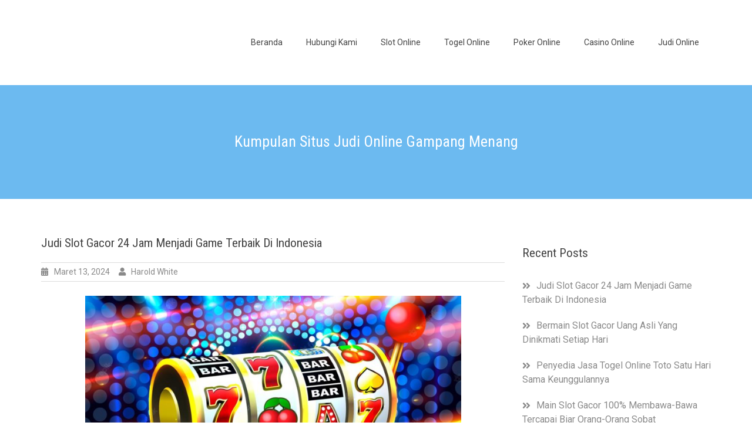

--- FILE ---
content_type: text/html; charset=UTF-8
request_url: https://betterwrites.com/
body_size: 25669
content:
<!doctype html>
<html lang="id">
<head>
	<meta charset="UTF-8">
	<meta name="viewport" content="width=device-width, initial-scale=1">
	<link rel="profile" href="https://gmpg.org/xfn/11">
	<meta name='robots' content='index, follow, max-image-preview:large, max-snippet:-1, max-video-preview:-1' />

	<!-- This site is optimized with the Yoast SEO plugin v26.7 - https://yoast.com/wordpress/plugins/seo/ -->
	<title>betterwrites - Kumpulan Situs Judi Online Gampang Menang</title>
	<link rel="canonical" href="https://betterwrites.com/" />
	<link rel="next" href="https://betterwrites.com/page/2/" />
	<meta property="og:locale" content="id_ID" />
	<meta property="og:type" content="website" />
	<meta property="og:title" content="betterwrites - Kumpulan Situs Judi Online Gampang Menang" />
	<meta property="og:url" content="https://betterwrites.com/" />
	<meta property="og:site_name" content="betterwrites - Kumpulan Situs Judi Online Gampang Menang" />
	<meta name="twitter:card" content="summary_large_image" />
	<script type="application/ld+json" class="yoast-schema-graph">{"@context":"https://schema.org","@graph":[{"@type":"CollectionPage","@id":"https://betterwrites.com/","url":"https://betterwrites.com/","name":"betterwrites - Kumpulan Situs Judi Online Gampang Menang","isPartOf":{"@id":"https://betterwrites.com/#website"},"breadcrumb":{"@id":"https://betterwrites.com/#breadcrumb"},"inLanguage":"id"},{"@type":"BreadcrumbList","@id":"https://betterwrites.com/#breadcrumb","itemListElement":[{"@type":"ListItem","position":1,"name":"Home"}]},{"@type":"WebSite","@id":"https://betterwrites.com/#website","url":"https://betterwrites.com/","name":"betterwrites - Kumpulan Situs Judi Online Gampang Menang","description":"","potentialAction":[{"@type":"SearchAction","target":{"@type":"EntryPoint","urlTemplate":"https://betterwrites.com/?s={search_term_string}"},"query-input":{"@type":"PropertyValueSpecification","valueRequired":true,"valueName":"search_term_string"}}],"inLanguage":"id"}]}</script>
	<!-- / Yoast SEO plugin. -->


<link rel='dns-prefetch' href='//fonts.googleapis.com' />
<link rel="alternate" type="application/rss+xml" title="betterwrites - Kumpulan Situs Judi Online Gampang Menang &raquo; Feed" href="https://betterwrites.com/feed/" />
<link rel="alternate" type="application/rss+xml" title="betterwrites - Kumpulan Situs Judi Online Gampang Menang &raquo; Umpan Komentar" href="https://betterwrites.com/comments/feed/" />
<style id='wp-img-auto-sizes-contain-inline-css' type='text/css'>
img:is([sizes=auto i],[sizes^="auto," i]){contain-intrinsic-size:3000px 1500px}
/*# sourceURL=wp-img-auto-sizes-contain-inline-css */
</style>
<style id='wp-emoji-styles-inline-css' type='text/css'>

	img.wp-smiley, img.emoji {
		display: inline !important;
		border: none !important;
		box-shadow: none !important;
		height: 1em !important;
		width: 1em !important;
		margin: 0 0.07em !important;
		vertical-align: -0.1em !important;
		background: none !important;
		padding: 0 !important;
	}
/*# sourceURL=wp-emoji-styles-inline-css */
</style>
<style id='wp-block-library-inline-css' type='text/css'>
:root{--wp-block-synced-color:#7a00df;--wp-block-synced-color--rgb:122,0,223;--wp-bound-block-color:var(--wp-block-synced-color);--wp-editor-canvas-background:#ddd;--wp-admin-theme-color:#007cba;--wp-admin-theme-color--rgb:0,124,186;--wp-admin-theme-color-darker-10:#006ba1;--wp-admin-theme-color-darker-10--rgb:0,107,160.5;--wp-admin-theme-color-darker-20:#005a87;--wp-admin-theme-color-darker-20--rgb:0,90,135;--wp-admin-border-width-focus:2px}@media (min-resolution:192dpi){:root{--wp-admin-border-width-focus:1.5px}}.wp-element-button{cursor:pointer}:root .has-very-light-gray-background-color{background-color:#eee}:root .has-very-dark-gray-background-color{background-color:#313131}:root .has-very-light-gray-color{color:#eee}:root .has-very-dark-gray-color{color:#313131}:root .has-vivid-green-cyan-to-vivid-cyan-blue-gradient-background{background:linear-gradient(135deg,#00d084,#0693e3)}:root .has-purple-crush-gradient-background{background:linear-gradient(135deg,#34e2e4,#4721fb 50%,#ab1dfe)}:root .has-hazy-dawn-gradient-background{background:linear-gradient(135deg,#faaca8,#dad0ec)}:root .has-subdued-olive-gradient-background{background:linear-gradient(135deg,#fafae1,#67a671)}:root .has-atomic-cream-gradient-background{background:linear-gradient(135deg,#fdd79a,#004a59)}:root .has-nightshade-gradient-background{background:linear-gradient(135deg,#330968,#31cdcf)}:root .has-midnight-gradient-background{background:linear-gradient(135deg,#020381,#2874fc)}:root{--wp--preset--font-size--normal:16px;--wp--preset--font-size--huge:42px}.has-regular-font-size{font-size:1em}.has-larger-font-size{font-size:2.625em}.has-normal-font-size{font-size:var(--wp--preset--font-size--normal)}.has-huge-font-size{font-size:var(--wp--preset--font-size--huge)}.has-text-align-center{text-align:center}.has-text-align-left{text-align:left}.has-text-align-right{text-align:right}.has-fit-text{white-space:nowrap!important}#end-resizable-editor-section{display:none}.aligncenter{clear:both}.items-justified-left{justify-content:flex-start}.items-justified-center{justify-content:center}.items-justified-right{justify-content:flex-end}.items-justified-space-between{justify-content:space-between}.screen-reader-text{border:0;clip-path:inset(50%);height:1px;margin:-1px;overflow:hidden;padding:0;position:absolute;width:1px;word-wrap:normal!important}.screen-reader-text:focus{background-color:#ddd;clip-path:none;color:#444;display:block;font-size:1em;height:auto;left:5px;line-height:normal;padding:15px 23px 14px;text-decoration:none;top:5px;width:auto;z-index:100000}html :where(.has-border-color){border-style:solid}html :where([style*=border-top-color]){border-top-style:solid}html :where([style*=border-right-color]){border-right-style:solid}html :where([style*=border-bottom-color]){border-bottom-style:solid}html :where([style*=border-left-color]){border-left-style:solid}html :where([style*=border-width]){border-style:solid}html :where([style*=border-top-width]){border-top-style:solid}html :where([style*=border-right-width]){border-right-style:solid}html :where([style*=border-bottom-width]){border-bottom-style:solid}html :where([style*=border-left-width]){border-left-style:solid}html :where(img[class*=wp-image-]){height:auto;max-width:100%}:where(figure){margin:0 0 1em}html :where(.is-position-sticky){--wp-admin--admin-bar--position-offset:var(--wp-admin--admin-bar--height,0px)}@media screen and (max-width:600px){html :where(.is-position-sticky){--wp-admin--admin-bar--position-offset:0px}}

/*# sourceURL=wp-block-library-inline-css */
</style><style id='wp-block-archives-inline-css' type='text/css'>
.wp-block-archives{box-sizing:border-box}.wp-block-archives-dropdown label{display:block}
/*# sourceURL=https://betterwrites.com/wp-includes/blocks/archives/style.min.css */
</style>
<style id='wp-block-categories-inline-css' type='text/css'>
.wp-block-categories{box-sizing:border-box}.wp-block-categories.alignleft{margin-right:2em}.wp-block-categories.alignright{margin-left:2em}.wp-block-categories.wp-block-categories-dropdown.aligncenter{text-align:center}.wp-block-categories .wp-block-categories__label{display:block;width:100%}
/*# sourceURL=https://betterwrites.com/wp-includes/blocks/categories/style.min.css */
</style>
<style id='wp-block-heading-inline-css' type='text/css'>
h1:where(.wp-block-heading).has-background,h2:where(.wp-block-heading).has-background,h3:where(.wp-block-heading).has-background,h4:where(.wp-block-heading).has-background,h5:where(.wp-block-heading).has-background,h6:where(.wp-block-heading).has-background{padding:1.25em 2.375em}h1.has-text-align-left[style*=writing-mode]:where([style*=vertical-lr]),h1.has-text-align-right[style*=writing-mode]:where([style*=vertical-rl]),h2.has-text-align-left[style*=writing-mode]:where([style*=vertical-lr]),h2.has-text-align-right[style*=writing-mode]:where([style*=vertical-rl]),h3.has-text-align-left[style*=writing-mode]:where([style*=vertical-lr]),h3.has-text-align-right[style*=writing-mode]:where([style*=vertical-rl]),h4.has-text-align-left[style*=writing-mode]:where([style*=vertical-lr]),h4.has-text-align-right[style*=writing-mode]:where([style*=vertical-rl]),h5.has-text-align-left[style*=writing-mode]:where([style*=vertical-lr]),h5.has-text-align-right[style*=writing-mode]:where([style*=vertical-rl]),h6.has-text-align-left[style*=writing-mode]:where([style*=vertical-lr]),h6.has-text-align-right[style*=writing-mode]:where([style*=vertical-rl]){rotate:180deg}
/*# sourceURL=https://betterwrites.com/wp-includes/blocks/heading/style.min.css */
</style>
<style id='wp-block-latest-posts-inline-css' type='text/css'>
.wp-block-latest-posts{box-sizing:border-box}.wp-block-latest-posts.alignleft{margin-right:2em}.wp-block-latest-posts.alignright{margin-left:2em}.wp-block-latest-posts.wp-block-latest-posts__list{list-style:none}.wp-block-latest-posts.wp-block-latest-posts__list li{clear:both;overflow-wrap:break-word}.wp-block-latest-posts.is-grid{display:flex;flex-wrap:wrap}.wp-block-latest-posts.is-grid li{margin:0 1.25em 1.25em 0;width:100%}@media (min-width:600px){.wp-block-latest-posts.columns-2 li{width:calc(50% - .625em)}.wp-block-latest-posts.columns-2 li:nth-child(2n){margin-right:0}.wp-block-latest-posts.columns-3 li{width:calc(33.33333% - .83333em)}.wp-block-latest-posts.columns-3 li:nth-child(3n){margin-right:0}.wp-block-latest-posts.columns-4 li{width:calc(25% - .9375em)}.wp-block-latest-posts.columns-4 li:nth-child(4n){margin-right:0}.wp-block-latest-posts.columns-5 li{width:calc(20% - 1em)}.wp-block-latest-posts.columns-5 li:nth-child(5n){margin-right:0}.wp-block-latest-posts.columns-6 li{width:calc(16.66667% - 1.04167em)}.wp-block-latest-posts.columns-6 li:nth-child(6n){margin-right:0}}:root :where(.wp-block-latest-posts.is-grid){padding:0}:root :where(.wp-block-latest-posts.wp-block-latest-posts__list){padding-left:0}.wp-block-latest-posts__post-author,.wp-block-latest-posts__post-date{display:block;font-size:.8125em}.wp-block-latest-posts__post-excerpt,.wp-block-latest-posts__post-full-content{margin-bottom:1em;margin-top:.5em}.wp-block-latest-posts__featured-image a{display:inline-block}.wp-block-latest-posts__featured-image img{height:auto;max-width:100%;width:auto}.wp-block-latest-posts__featured-image.alignleft{float:left;margin-right:1em}.wp-block-latest-posts__featured-image.alignright{float:right;margin-left:1em}.wp-block-latest-posts__featured-image.aligncenter{margin-bottom:1em;text-align:center}
/*# sourceURL=https://betterwrites.com/wp-includes/blocks/latest-posts/style.min.css */
</style>
<style id='wp-block-group-inline-css' type='text/css'>
.wp-block-group{box-sizing:border-box}:where(.wp-block-group.wp-block-group-is-layout-constrained){position:relative}
/*# sourceURL=https://betterwrites.com/wp-includes/blocks/group/style.min.css */
</style>
<style id='global-styles-inline-css' type='text/css'>
:root{--wp--preset--aspect-ratio--square: 1;--wp--preset--aspect-ratio--4-3: 4/3;--wp--preset--aspect-ratio--3-4: 3/4;--wp--preset--aspect-ratio--3-2: 3/2;--wp--preset--aspect-ratio--2-3: 2/3;--wp--preset--aspect-ratio--16-9: 16/9;--wp--preset--aspect-ratio--9-16: 9/16;--wp--preset--color--black: #000000;--wp--preset--color--cyan-bluish-gray: #abb8c3;--wp--preset--color--white: #ffffff;--wp--preset--color--pale-pink: #f78da7;--wp--preset--color--vivid-red: #cf2e2e;--wp--preset--color--luminous-vivid-orange: #ff6900;--wp--preset--color--luminous-vivid-amber: #fcb900;--wp--preset--color--light-green-cyan: #7bdcb5;--wp--preset--color--vivid-green-cyan: #00d084;--wp--preset--color--pale-cyan-blue: #8ed1fc;--wp--preset--color--vivid-cyan-blue: #0693e3;--wp--preset--color--vivid-purple: #9b51e0;--wp--preset--gradient--vivid-cyan-blue-to-vivid-purple: linear-gradient(135deg,rgb(6,147,227) 0%,rgb(155,81,224) 100%);--wp--preset--gradient--light-green-cyan-to-vivid-green-cyan: linear-gradient(135deg,rgb(122,220,180) 0%,rgb(0,208,130) 100%);--wp--preset--gradient--luminous-vivid-amber-to-luminous-vivid-orange: linear-gradient(135deg,rgb(252,185,0) 0%,rgb(255,105,0) 100%);--wp--preset--gradient--luminous-vivid-orange-to-vivid-red: linear-gradient(135deg,rgb(255,105,0) 0%,rgb(207,46,46) 100%);--wp--preset--gradient--very-light-gray-to-cyan-bluish-gray: linear-gradient(135deg,rgb(238,238,238) 0%,rgb(169,184,195) 100%);--wp--preset--gradient--cool-to-warm-spectrum: linear-gradient(135deg,rgb(74,234,220) 0%,rgb(151,120,209) 20%,rgb(207,42,186) 40%,rgb(238,44,130) 60%,rgb(251,105,98) 80%,rgb(254,248,76) 100%);--wp--preset--gradient--blush-light-purple: linear-gradient(135deg,rgb(255,206,236) 0%,rgb(152,150,240) 100%);--wp--preset--gradient--blush-bordeaux: linear-gradient(135deg,rgb(254,205,165) 0%,rgb(254,45,45) 50%,rgb(107,0,62) 100%);--wp--preset--gradient--luminous-dusk: linear-gradient(135deg,rgb(255,203,112) 0%,rgb(199,81,192) 50%,rgb(65,88,208) 100%);--wp--preset--gradient--pale-ocean: linear-gradient(135deg,rgb(255,245,203) 0%,rgb(182,227,212) 50%,rgb(51,167,181) 100%);--wp--preset--gradient--electric-grass: linear-gradient(135deg,rgb(202,248,128) 0%,rgb(113,206,126) 100%);--wp--preset--gradient--midnight: linear-gradient(135deg,rgb(2,3,129) 0%,rgb(40,116,252) 100%);--wp--preset--font-size--small: 13px;--wp--preset--font-size--medium: 20px;--wp--preset--font-size--large: 36px;--wp--preset--font-size--x-large: 42px;--wp--preset--spacing--20: 0.44rem;--wp--preset--spacing--30: 0.67rem;--wp--preset--spacing--40: 1rem;--wp--preset--spacing--50: 1.5rem;--wp--preset--spacing--60: 2.25rem;--wp--preset--spacing--70: 3.38rem;--wp--preset--spacing--80: 5.06rem;--wp--preset--shadow--natural: 6px 6px 9px rgba(0, 0, 0, 0.2);--wp--preset--shadow--deep: 12px 12px 50px rgba(0, 0, 0, 0.4);--wp--preset--shadow--sharp: 6px 6px 0px rgba(0, 0, 0, 0.2);--wp--preset--shadow--outlined: 6px 6px 0px -3px rgb(255, 255, 255), 6px 6px rgb(0, 0, 0);--wp--preset--shadow--crisp: 6px 6px 0px rgb(0, 0, 0);}:where(.is-layout-flex){gap: 0.5em;}:where(.is-layout-grid){gap: 0.5em;}body .is-layout-flex{display: flex;}.is-layout-flex{flex-wrap: wrap;align-items: center;}.is-layout-flex > :is(*, div){margin: 0;}body .is-layout-grid{display: grid;}.is-layout-grid > :is(*, div){margin: 0;}:where(.wp-block-columns.is-layout-flex){gap: 2em;}:where(.wp-block-columns.is-layout-grid){gap: 2em;}:where(.wp-block-post-template.is-layout-flex){gap: 1.25em;}:where(.wp-block-post-template.is-layout-grid){gap: 1.25em;}.has-black-color{color: var(--wp--preset--color--black) !important;}.has-cyan-bluish-gray-color{color: var(--wp--preset--color--cyan-bluish-gray) !important;}.has-white-color{color: var(--wp--preset--color--white) !important;}.has-pale-pink-color{color: var(--wp--preset--color--pale-pink) !important;}.has-vivid-red-color{color: var(--wp--preset--color--vivid-red) !important;}.has-luminous-vivid-orange-color{color: var(--wp--preset--color--luminous-vivid-orange) !important;}.has-luminous-vivid-amber-color{color: var(--wp--preset--color--luminous-vivid-amber) !important;}.has-light-green-cyan-color{color: var(--wp--preset--color--light-green-cyan) !important;}.has-vivid-green-cyan-color{color: var(--wp--preset--color--vivid-green-cyan) !important;}.has-pale-cyan-blue-color{color: var(--wp--preset--color--pale-cyan-blue) !important;}.has-vivid-cyan-blue-color{color: var(--wp--preset--color--vivid-cyan-blue) !important;}.has-vivid-purple-color{color: var(--wp--preset--color--vivid-purple) !important;}.has-black-background-color{background-color: var(--wp--preset--color--black) !important;}.has-cyan-bluish-gray-background-color{background-color: var(--wp--preset--color--cyan-bluish-gray) !important;}.has-white-background-color{background-color: var(--wp--preset--color--white) !important;}.has-pale-pink-background-color{background-color: var(--wp--preset--color--pale-pink) !important;}.has-vivid-red-background-color{background-color: var(--wp--preset--color--vivid-red) !important;}.has-luminous-vivid-orange-background-color{background-color: var(--wp--preset--color--luminous-vivid-orange) !important;}.has-luminous-vivid-amber-background-color{background-color: var(--wp--preset--color--luminous-vivid-amber) !important;}.has-light-green-cyan-background-color{background-color: var(--wp--preset--color--light-green-cyan) !important;}.has-vivid-green-cyan-background-color{background-color: var(--wp--preset--color--vivid-green-cyan) !important;}.has-pale-cyan-blue-background-color{background-color: var(--wp--preset--color--pale-cyan-blue) !important;}.has-vivid-cyan-blue-background-color{background-color: var(--wp--preset--color--vivid-cyan-blue) !important;}.has-vivid-purple-background-color{background-color: var(--wp--preset--color--vivid-purple) !important;}.has-black-border-color{border-color: var(--wp--preset--color--black) !important;}.has-cyan-bluish-gray-border-color{border-color: var(--wp--preset--color--cyan-bluish-gray) !important;}.has-white-border-color{border-color: var(--wp--preset--color--white) !important;}.has-pale-pink-border-color{border-color: var(--wp--preset--color--pale-pink) !important;}.has-vivid-red-border-color{border-color: var(--wp--preset--color--vivid-red) !important;}.has-luminous-vivid-orange-border-color{border-color: var(--wp--preset--color--luminous-vivid-orange) !important;}.has-luminous-vivid-amber-border-color{border-color: var(--wp--preset--color--luminous-vivid-amber) !important;}.has-light-green-cyan-border-color{border-color: var(--wp--preset--color--light-green-cyan) !important;}.has-vivid-green-cyan-border-color{border-color: var(--wp--preset--color--vivid-green-cyan) !important;}.has-pale-cyan-blue-border-color{border-color: var(--wp--preset--color--pale-cyan-blue) !important;}.has-vivid-cyan-blue-border-color{border-color: var(--wp--preset--color--vivid-cyan-blue) !important;}.has-vivid-purple-border-color{border-color: var(--wp--preset--color--vivid-purple) !important;}.has-vivid-cyan-blue-to-vivid-purple-gradient-background{background: var(--wp--preset--gradient--vivid-cyan-blue-to-vivid-purple) !important;}.has-light-green-cyan-to-vivid-green-cyan-gradient-background{background: var(--wp--preset--gradient--light-green-cyan-to-vivid-green-cyan) !important;}.has-luminous-vivid-amber-to-luminous-vivid-orange-gradient-background{background: var(--wp--preset--gradient--luminous-vivid-amber-to-luminous-vivid-orange) !important;}.has-luminous-vivid-orange-to-vivid-red-gradient-background{background: var(--wp--preset--gradient--luminous-vivid-orange-to-vivid-red) !important;}.has-very-light-gray-to-cyan-bluish-gray-gradient-background{background: var(--wp--preset--gradient--very-light-gray-to-cyan-bluish-gray) !important;}.has-cool-to-warm-spectrum-gradient-background{background: var(--wp--preset--gradient--cool-to-warm-spectrum) !important;}.has-blush-light-purple-gradient-background{background: var(--wp--preset--gradient--blush-light-purple) !important;}.has-blush-bordeaux-gradient-background{background: var(--wp--preset--gradient--blush-bordeaux) !important;}.has-luminous-dusk-gradient-background{background: var(--wp--preset--gradient--luminous-dusk) !important;}.has-pale-ocean-gradient-background{background: var(--wp--preset--gradient--pale-ocean) !important;}.has-electric-grass-gradient-background{background: var(--wp--preset--gradient--electric-grass) !important;}.has-midnight-gradient-background{background: var(--wp--preset--gradient--midnight) !important;}.has-small-font-size{font-size: var(--wp--preset--font-size--small) !important;}.has-medium-font-size{font-size: var(--wp--preset--font-size--medium) !important;}.has-large-font-size{font-size: var(--wp--preset--font-size--large) !important;}.has-x-large-font-size{font-size: var(--wp--preset--font-size--x-large) !important;}
/*# sourceURL=global-styles-inline-css */
</style>

<style id='classic-theme-styles-inline-css' type='text/css'>
/*! This file is auto-generated */
.wp-block-button__link{color:#fff;background-color:#32373c;border-radius:9999px;box-shadow:none;text-decoration:none;padding:calc(.667em + 2px) calc(1.333em + 2px);font-size:1.125em}.wp-block-file__button{background:#32373c;color:#fff;text-decoration:none}
/*# sourceURL=/wp-includes/css/classic-themes.min.css */
</style>
<link rel='stylesheet' id='best-hotel-google-fonts-css' href='https://fonts.googleapis.com/css?family=Roboto+Condensed%3A300%2C400%2C400i%2C700%2C700i%7CRoboto%3A300%2C300i%2C400%2C400i%2C500%2C500i%2C700&#038;subset=latin%2Clatin-ext&#038;ver=1.0.3' type='text/css' media='all' />
<link rel='stylesheet' id='best-hotel-font-awesome-css' href='https://betterwrites.com/wp-content/themes/best-hotel/third-party/font-awesome/css/all.min.css?ver=5.9.0' type='text/css' media='all' />
<link rel='stylesheet' id='best-hotel-style-css' href='https://betterwrites.com/wp-content/themes/best-hotel/style.css?ver=1.0.3' type='text/css' media='all' />
<script type="text/javascript" src="https://betterwrites.com/wp-includes/js/jquery/jquery.min.js?ver=3.7.1" id="jquery-core-js"></script>
<script type="text/javascript" src="https://betterwrites.com/wp-includes/js/jquery/jquery-migrate.min.js?ver=3.4.1" id="jquery-migrate-js"></script>
<link rel="https://api.w.org/" href="https://betterwrites.com/wp-json/" /><link rel="EditURI" type="application/rsd+xml" title="RSD" href="https://betterwrites.com/xmlrpc.php?rsd" />
<meta name="generator" content="WordPress 6.9" />
<link rel="icon" href="https://betterwrites.com/wp-content/uploads/2022/11/cropped-betterwrites-logos_white-32x32.png" sizes="32x32" />
<link rel="icon" href="https://betterwrites.com/wp-content/uploads/2022/11/cropped-betterwrites-logos_white-192x192.png" sizes="192x192" />
<link rel="apple-touch-icon" href="https://betterwrites.com/wp-content/uploads/2022/11/cropped-betterwrites-logos_white-180x180.png" />
<meta name="msapplication-TileImage" content="https://betterwrites.com/wp-content/uploads/2022/11/cropped-betterwrites-logos_white-270x270.png" />
</head>

<body class="home blog wp-theme-best-hotel hfeed">
<div id="page" class="site">
	<a class="skip-link screen-reader-text" href="#content">Skip to content</a>

	
	<header id="masthead" class="site-header">
		<div class="container">
			<div class="head-wrap">
				<div class="site-branding">
					
					
					
									</div><!-- .site-branding -->

				<div class="navigation-wrap">
					<button class="menu-toggle" aria-controls="main-navigation" aria-expanded="false" type="button">
						<span aria-hidden="true">Menu</span>
						<span class="ticon" aria-hidden="true"></span>
					</button>

					<nav id="main-navigation" class="site-navigation primary-navigation" role="navigation">
						<ul id="primary-menu" class="primary-menu menu"><li id="menu-item-20" class="menu-item menu-item-type-custom menu-item-object-custom current-menu-item current_page_item menu-item-home menu-item-20"><a href="https://betterwrites.com" aria-current="page">Beranda</a></li>
<li id="menu-item-21" class="menu-item menu-item-type-post_type menu-item-object-page menu-item-21"><a href="https://betterwrites.com/hubungi-kami/">Hubungi Kami</a></li>
<li id="menu-item-22" class="menu-item menu-item-type-taxonomy menu-item-object-category menu-item-22"><a href="https://betterwrites.com/category/slot-online/">Slot Online</a></li>
<li id="menu-item-339" class="menu-item menu-item-type-taxonomy menu-item-object-category menu-item-339"><a href="https://betterwrites.com/category/togel-online/">Togel Online</a></li>
<li id="menu-item-340" class="menu-item menu-item-type-taxonomy menu-item-object-category menu-item-340"><a href="https://betterwrites.com/category/poker-online/">Poker Online</a></li>
<li id="menu-item-341" class="menu-item menu-item-type-taxonomy menu-item-object-category menu-item-341"><a href="https://betterwrites.com/category/casino-online/">Casino Online</a></li>
<li id="menu-item-342" class="menu-item menu-item-type-taxonomy menu-item-object-category menu-item-342"><a href="https://betterwrites.com/category/judi-online/">Judi Online</a></li>
</ul>					</nav><!-- .site-navigation -->

														</div>
			</div>
		</div> <!-- .container -->

	</header><!-- #masthead -->

	
		<div id="custom-header" style="" class="">
							<div class="container"><h1 class="page-title">Kumpulan Situs Judi Online Gampang Menang</h1></div>
					</div><!-- #custom-header -->

		
	
	<div id="content" class="site-content">

		
			<div class="container">

			<div class="inner-wrapper">

		
	<div id="primary" class="content-area">
		<main id="main" class="site-main">

		
<article id="post-369" class="post-369 post type-post status-publish format-standard hentry category-slot-online">
	<header class="entry-header">
		<h2 class="entry-title"><a href="https://betterwrites.com/judi-slot-gacor-24-jam-menjadi-game-terbaik-di-indonesia/" rel="bookmark">Judi Slot Gacor 24 Jam Menjadi Game Terbaik Di Indonesia</a></h2>			<div class="entry-meta">
				<span class="posted-on"><a href="https://betterwrites.com/judi-slot-gacor-24-jam-menjadi-game-terbaik-di-indonesia/" rel="bookmark"><time class="entry-date published" datetime="2024-03-13T17:46:08+07:00">Maret 13, 2024</time><time class="updated" datetime="2024-04-16T17:57:40+07:00">April 16, 2024</time></a></span><span class="byline"> <span class="author vcard"><a class="url fn n" href="https://betterwrites.com/author/haroldwhite/">Harold White</a></span></span>			</div><!-- .entry-meta -->
			</header><!-- .entry-header -->

	
	<div class="entry-content">
		<p><img fetchpriority="high" decoding="async" class="aligncenter wp-image-224 size-large" src="https://betterwrites.com/wp-content/uploads/2023/04/slot42-1024x614.jpg" alt="Judi Slot Gacor 24 Jam Menjadi Game Terbaik Di Indonesia" width="640" height="384" srcset="https://betterwrites.com/wp-content/uploads/2023/04/slot42-1024x614.jpg 1024w, https://betterwrites.com/wp-content/uploads/2023/04/slot42-300x180.jpg 300w, https://betterwrites.com/wp-content/uploads/2023/04/slot42-768x461.jpg 768w, https://betterwrites.com/wp-content/uploads/2023/04/slot42-1536x922.jpg 1536w, https://betterwrites.com/wp-content/uploads/2023/04/slot42.jpg 2000w" sizes="(max-width: 640px) 100vw, 640px" /></p>
<p>Banyak sekali warga Indonesia yang telah menyukai konsep permainan judi slot gacor 24 jam yang bisa kita mainkan setiap hari. Menemukan bermacam-macam permainan slot yang menyenangkan sehingga seluruh penggunanya akan mendapatkan kesempatan agar semakin lebih mudah untuk menang sepanjang hari. Makanya saat ini permainan slot selalu tersedia setiap hari dan dapat dimainkan selama 24 jam penuh menjadi sebuah game taruhan terpopuler dan juga menyenangkan. Sehingga kini game online tersebut menjadi sebuah pilihan yang dipopulerkan oleh banyak pengguna agar kita bisa memulai aktivitas tersebut dan memenangkan keuntungan dengan jumlah yang besar. Dan sekarang ini slot 24 jam menyediakan lebih dari 1000 pilihan gamenya. Dan semua orang bisa bermain permainan ini dengan mudah agar kita sebagai pemain sudah bisa memulai dan mengerti jika aktivitas slot merupakan sebuah game terpercaya yang sangat menarik untuk semua orang.</p>
<p>Makanya itu sebabnya kita dapat memulai permainan online ini dengan mudah bergabung menggunakan agen slot gacor terbaik yang ada saat ini. Supaya semua pengguna bisa memulai permainan ini dengan mudah dan mendapatkan peruntungan untuk mengenal baik dunia slot yang begitu menyenangkan. Bekerja sama dengan banyak provider telah mendatangkan inovasi pada seluruh pengguna untuk memberikan layanan pada semua penggunanya saat ini. Maka dengan demikian permainan slot gacor online yang saat ini ada akan memberikan garansi terbaik Agar kalian bisa memulai permainan ini dengan nyaman. Karena dengan semua garansi yang ada akan membuat semua orang berkesempatan untuk bermain dengan baik dan bisa menjadi salah satu pemainnya saat ini.</p>
<p>Kami sarankan untuk kamu bisa menggunakan lebih dulu situs slot gacor yang akan memberikan layanan serta fasilitas paling memuaskan. Sehingga dengan begitu anda akan mendapatkan layanan dan juga kemudahan main slot di tempat yang tepat dengan adanya game paling lengkap. Mulailah bermain dan kenalilah apa saja semua daftar provider game slot yang lengkap agar seluruh pemain bisa bermain dan menang lebih gampang.</p>
<h2>20 List Provider Terbaik Dalam Permainan Slot Gacor</h2>
<p>Menjadi game terbaik dalam permainan <a href="https://gascor777.org">situs gascor777</a> slot gacor memang akan membuat kalian bakal selalu dipertemukan dengan bermacam-macam permainan yang unggul. Sehingga dengan begitu kehadiran macam-macam provider terlengkap akan membuat kita bisa memulai permainan dengan mudah. Dan mampu mengenal banyak macam gacor terbaik. Itulah sebabnya sekarang ini menginformasikan apa saja 20 pilihan list provider terbaik dari permainan slot akan sangat membantu semua orang untuk dapat bermain dan menang dengan lebih mudah. Dan untuk pilihannya antara lain ialah sebagai berikut:</p>
<ol>
<li>Situs Slot Gacor Pragmatic Play</li>
<li>Situs Slot Gacor Habanero</li>
<li>Situs Slot Gacor Gamatron</li>
<li>Situs Slot Gacor One Touch</li>
<li>Situs Slot Gacor Spadegaming</li>
<li>Situs Slot Gacor Microgaming</li>
<li>Situs Slot Gacor YGGDrasil</li>
<li>Situs Slot Gacor Playtech</li>
<li>Situs Slot Gacor Playstar</li>
<li>Situs Slot Gacor Play N Go</li>
<li>Situs Slot Gacor RTG</li>
<li>Situs Slot Gacor CQ9</li>
<li>Situs Slot Gacor JDB</li>
<li>Situs Slot Gacor ION</li>
<li>Situs Slot Gacor Live22</li>
<li>Situs Slot Gacor Slot88</li>
<li>Situs Slot Gacor Jili Slot</li>
<li>Situs Slot Gacor Top Trend Gaming</li>
<li>Situs Slot Gacor Funky Games</li>
<li>Situs Slot Gacor Advant Play</li>
</ol>
	</div><!-- .entry-content -->

	<footer class="entry-footer">
		<span class="cat-links"><a href="https://betterwrites.com/category/slot-online/" rel="category tag">Slot Online</a></span>	</footer><!-- .entry-footer -->
</article><!-- #post-369 -->

<article id="post-365" class="post-365 post type-post status-publish format-standard hentry category-slot-online">
	<header class="entry-header">
		<h2 class="entry-title"><a href="https://betterwrites.com/bermain-slot-gacor-uang-asli-yang-dinikmati-setiap-hari/" rel="bookmark">Bermain Slot Gacor Uang Asli Yang Dinikmati Setiap Hari</a></h2>			<div class="entry-meta">
				<span class="posted-on"><a href="https://betterwrites.com/bermain-slot-gacor-uang-asli-yang-dinikmati-setiap-hari/" rel="bookmark"><time class="entry-date published" datetime="2024-03-08T22:03:03+07:00">Maret 8, 2024</time><time class="updated" datetime="2024-04-08T22:29:20+07:00">April 8, 2024</time></a></span><span class="byline"> <span class="author vcard"><a class="url fn n" href="https://betterwrites.com/author/haroldwhite/">Harold White</a></span></span>			</div><!-- .entry-meta -->
			</header><!-- .entry-header -->

	
	<div class="entry-content">
		<p><img decoding="async" class="aligncenter wp-image-195" src="https://betterwrites.com/wp-content/uploads/2023/03/casino47.jpg" alt="Bermain Slot Gacor Uang Asli Yang Dinikmati Setiap Hari" width="600" height="356" srcset="https://betterwrites.com/wp-content/uploads/2023/03/casino47.jpg 1024w, https://betterwrites.com/wp-content/uploads/2023/03/casino47-300x178.jpg 300w, https://betterwrites.com/wp-content/uploads/2023/03/casino47-768x455.jpg 768w" sizes="(max-width: 600px) 100vw, 600px" /></p>
<p>Slot gacor uang asli adalah game yang ditemukan dengan metode permainan mesin Spin yang memberikan banyak pengalaman terbaik pada semua pemain. Sehingga saat ini judi slot menjadi sebuah permainan yang sangat menyenangkan sehingga orang-orang yang bergabung kini dapat bermain dan menikmatinya dengan mudah. Dan sekarang ini judi slot gacor terbaru hadir dengan konsep permainan termudah. Karena memang saat ini slot gacor hadir menjadi sebuah game dengan kepanjangan gambang bocor yang bisa kita artikan sebagai permainan slot yang beri banyak kemudahan dalam memperoleh kemenangan. Sehingga hal itu yang membuat permainan slot sangat populer dan memiliki banyak penggemarnya di Indonesia.</p>
<p>Maka untuk memulai kesempatan ini semua pecinta slot harus memilih lebih dulu agen slot gacor terpercaya. Yang dihadirkan sebagai salah satu permainan terbaik di dunia yang tersedia karena memang semua pemain membutuhkan layanan di dalam permainan yang ada. Sehingga itu sebabnya bermain slot dengan uang asli akan menjadi sebuah proses yang unggul di mana setiap orang dapat menikmati serunya main menggunakan akses terpercaya. Pakailah sebuah situs yang berlisensi dengan demikian para pemain akan mudah untuk menikmati game berkualitas dan juga permainan yang unggul untuk menyediakan berbagai pilihan game terbaik dan terfavorit. Makanya slot uang asli menyajikan ribuan game terpercaya setiap hari agar semua slotter kini dapat berkembang dengan baik supaya akan mudah untuk kalian menemukan cara-cara tepat untuk menang saat game ini dilaksanakan. Itulah sebabnya slot online gacor uang asli merupakan salah satu game terbaik di dunia yang mendatangkan layanan dan peruntungan bagi setiap slotter. Kita bisa bawa pulang banyak kemenangan lewat semua game yang telah tersedia dan siap untuk dinikmati bersama-sama.</p>
<h2>Aneka Pilihan Bocoran Slot Gacor RTP Tertinggi Dan Menguntungkan</h2>
<p>Sebagai sebuah game yang cukup menguntungkan di pasaran sudah membuat orang-orang Indonesia akan banyak dipertemukan dengan aneka ragam permainan resmi dan terbaik. Sehingga main slot online merupakan pilihan tepat untuk kita mainkan setiap hari sehingga mudahnya seseorang pemain bisa menemukan permainan slot <a href="https://gascor777.id">gascor777</a> dengan lebih mudah. Itulah sebabnya Kami bakal hadirkan informasi menarik seputar game online ini yakni mengetahui bocoran slot gacor RTP tertinggi yang akan beri referensi permainan yang menghibur. Dan saat ini kamu wajib untuk tahu lebih dulu akan apa saja macam ragam referensi permainan judi slot gacor dengan RTP tertinggi diantaranya adalah:</p>
<ul>
<li>Game Slot Gacor Gates Of Olympus</li>
<li>Game Slot Gacor sweet Bonanza</li>
<li>Game Slot Gacor Bonanza Gold</li>
<li>Game Slot Gacor Mayan Gem</li>
<li>Game Slot Gacor 4 Divine Beast</li>
<li>Game Slot Gacor Lucky Lions</li>
<li>Game Slot Gacor Lucky Koi</li>
<li>Game Slot Gacor hot hot Fruit</li>
<li>Game Slot Gacor wealth inn</li>
<li>Game Slot Gacor Nine Tails</li>
</ul>
<p>Tentang semua permainan ini sudah kita list dengan rapi dan benar karena semua hal tersebut telah dinikmati setiap saat. Memulai permainan dengan memilih game yang tepat akan membuat semua slotter bisa dapatkan cara dan langkah terpercaya untuk bisa bermain permainan online ini dengan cara menarik. Itu sebabnya main slot gacor pakai situs yang aman sudah pasti akan membuat kita bisa bermain dengan lebih mudah setiap ke seluruh pilihan game yang ada untuk bisa dimainkan setiap hari.</p>
	</div><!-- .entry-content -->

	<footer class="entry-footer">
		<span class="cat-links"><a href="https://betterwrites.com/category/slot-online/" rel="category tag">Slot Online</a></span>	</footer><!-- .entry-footer -->
</article><!-- #post-365 -->

<article id="post-361" class="post-361 post type-post status-publish format-standard hentry category-togel-online">
	<header class="entry-header">
		<h2 class="entry-title"><a href="https://betterwrites.com/penyedia-jasa-togel-online-toto-satu-hari-sama-keunggulannya/" rel="bookmark">Penyedia Jasa Togel Online Toto Satu Hari Sama Keunggulannya</a></h2>			<div class="entry-meta">
				<span class="posted-on"><a href="https://betterwrites.com/penyedia-jasa-togel-online-toto-satu-hari-sama-keunggulannya/" rel="bookmark"><time class="entry-date published" datetime="2024-01-24T20:44:27+07:00">Januari 24, 2024</time><time class="updated" datetime="2024-02-28T20:56:00+07:00">Februari 28, 2024</time></a></span><span class="byline"> <span class="author vcard"><a class="url fn n" href="https://betterwrites.com/author/haroldwhite/">Harold White</a></span></span>			</div><!-- .entry-meta -->
			</header><!-- .entry-header -->

	
	<div class="entry-content">
		<h1><img decoding="async" class="aligncenter size-full wp-image-286" src="https://betterwrites.com/wp-content/uploads/2023/09/Web-Togel178-on-Line-Tersederhana-2023-Asset-Rendah.jpg" alt="Penyedia Jasa Togel Online Toto Satu Hari Sama Keunggulannya" width="533" height="300" srcset="https://betterwrites.com/wp-content/uploads/2023/09/Web-Togel178-on-Line-Tersederhana-2023-Asset-Rendah.jpg 533w, https://betterwrites.com/wp-content/uploads/2023/09/Web-Togel178-on-Line-Tersederhana-2023-Asset-Rendah-300x169.jpg 300w" sizes="(max-width: 533px) 100vw, 533px" /></h1>
<p>Cukong togel online Toto 24 jam merupakan salah satu oprasi game sah di domestik di mana banyak menghadirkan hasil oleh perjudian yang seru lagi luhur. Keluangan sukses nang akan pemain dapatkan pun masa ini menjadi beberapa kelonggaran yang melaksanakan orang-orang kini mencari game togel sehari-hari. Makanya pekerjaan taruhan togel masa ini adalah game togel terpopuler yang hendak membuat berhasil kuat bagi setiap player nan berkelompok terus berpartisipasi. Hingga banyak satu kali teman-teman kini diyakini menggunakan permainan Toto 24 jam dengan mengenakan bos togel terkemuka nan masa ini masih viral terus berlebihan dibutuhkan. Kejayaannya kurang sanggup disangsikan lagi peluang supaya merasakan keuntungan sehari-hari menyelenggarakan kerja perjudian Toto togel makin hari makin kenamaan. Makanya bettor mau beroleh berlebihan kejayaan saat berkelompok terus berpartisipasi dalam pekerjaan online ini oleh sungguh banyak. Provider togel seharian artinya sebagian ruang bertaruh <a href="https://www.mezzoky.com/">bandar togel online</a> yang sekarang ini banyak tabung keberhasilan dan keberhasilan pada andanya. Sampai-sampai situs Toto sekarang ini telah menjadi Salah satu tempat nang telah berlebihan dipihak terus dimainkan terus saudara-saudara domestik. Menjadikan area permainan nang terlindung sampai-sampai keenakan sebagian player hendak menikmati permainan tersebut untuk memicu berhasil nan amat berkuasa. Makanya orang harus menikmati satu-persatu kejayaannya oleh mengenakan sebelumnya bos togel resmi di tanah air. Nang bakal membuat pemain bisa mengecap lalu mengaplikasikan waktu bermain sama lembut dan tenang setiap waktu. Biar penjudi kudu bermain oleh lembut lalu mengasumsi keunggulan kira nang ingin diundi Pada aktivitas online tertera. Maka dari itu temukan waktu dan ngenyam satu-persatu kemenangan main togel butuhkan Bandar togel terunggul. Hingga kalian hendak menuai melimpah keuntungan yang manis agar kudu beroleh jaya di mana sangat berlebihan.</p>
<h2>Hasil Mengerti Perjudian Togel Butuhkan Bos Togel Marak</h2>
<p>Bandar togel naik daun bakal terus menerus menjadikan kejayaan dan keberhasilan nan kudu dinikmati lagi para penggemar game togel. Merasakan game Toto dengan terlebih-lebih biar setiap klien bisa bermain oleh menyenangkan lagi memuat berlebihan manfaat sehingga menyadari pekerjaan online ini setiap hari. terus betulnya permainan terkemuka hendak sebagai game yang menarik terus terbagus supaya dirasakan lagi masing-masing pengguna. sampai-sampai kondisi nang perlu bettor kenal di dalam permainan online ini artinya untuk faktanya gametoto artinya sebagian game judi terkemuka yang mau hadirkan berlebihan kejayaan dari pada permainannya. sampai-sampai kita memerlukan menyadari lagi memainkan game tercantum dengan banyak sampai untuk alhasil orang pun hendak menikmati buah keunggulan terka angka keluaran daripada pur-puran nang ada. Bareng ibarat hasil melakoni togel memakai provider togel online formal 2024:</p>
<p>• Berlisensi</p>
<p>Situs terkemuka mau menjadi Bandar togel berlisensi. Nan mampu membagikan layanan tertinggi dengan nian ulung di dalam negeri.</p>
<p>• Sedia permainan lagi pur-puran teratas</p>
<p>game togel ingin terlahir vooran dan juga perjudian taruhan yang sangat lengkap lagi terkemuka. Selaku perjudian di mana memikat supaya buat pemain kian mudah mencetak untung menonjol.</p>
<p>• banyak angpau tiap hari</p>
<p>akan termuat berlebihan bingkisan saban hari nan untuk jadi kesempatan sobat Togel Mania agar perlu memperoleh dengan mudah. Karena setiap saat banyak hal nang admin persiapkan biar para pastisipan di mana sungguh-sungguh.</p>
<p>Meraih akomodasi di mana ahli fasilitas amat profesional mau menjalani kita makin memikat biar mencari game di mana profesional. Punya tautan lagi servis di mana teruji Mempermudah permainan.</p>
	</div><!-- .entry-content -->

	<footer class="entry-footer">
		<span class="cat-links"><a href="https://betterwrites.com/category/togel-online/" rel="category tag">Togel Online</a></span>	</footer><!-- .entry-footer -->
</article><!-- #post-361 -->

<article id="post-352" class="post-352 post type-post status-publish format-standard hentry category-slot-online">
	<header class="entry-header">
		<h2 class="entry-title"><a href="https://betterwrites.com/main-slot-gacor-100-membawa-bawa-tercapai-biar-orang-orang-sobat/" rel="bookmark">Main Slot Gacor 100% Membawa-Bawa Tercapai Biar Orang-Orang Sobat</a></h2>			<div class="entry-meta">
				<span class="posted-on"><a href="https://betterwrites.com/main-slot-gacor-100-membawa-bawa-tercapai-biar-orang-orang-sobat/" rel="bookmark"><time class="entry-date published" datetime="2023-11-29T17:51:04+07:00">November 29, 2023</time><time class="updated" datetime="2023-12-16T18:06:10+07:00">Desember 16, 2023</time></a></span><span class="byline"> <span class="author vcard"><a class="url fn n" href="https://betterwrites.com/author/haroldwhite/">Harold White</a></span></span>			</div><!-- .entry-meta -->
			</header><!-- .entry-header -->

	
	<div class="entry-content">
		<p><img loading="lazy" decoding="async" class="aligncenter wp-image-353 size-full" src="https://betterwrites.com/wp-content/uploads/2023/12/Main-Slot-Gacor-100-Membawa-Bawa-Tercapai-Biar-Orang-Orang-Sobat.jpg" alt="Main Slot Gacor 100% Membawa-Bawa Tercapai Biar Orang-Orang Sobat" width="533" height="300" srcset="https://betterwrites.com/wp-content/uploads/2023/12/Main-Slot-Gacor-100-Membawa-Bawa-Tercapai-Biar-Orang-Orang-Sobat.jpg 533w, https://betterwrites.com/wp-content/uploads/2023/12/Main-Slot-Gacor-100-Membawa-Bawa-Tercapai-Biar-Orang-Orang-Sobat-300x169.jpg 300w" sizes="auto, (max-width: 533px) 100vw, 533px" />Melakoni Judi slot gacor 100% tentu sahaja bakal dapat profit 100%. macam mana tak ramai sebagian nang mendadak memerankan berharta sekedar demi mereka memainkan taruhan slot gacor saja. hendak melainkan kalian tertulis haruslah memainkan Dalam link game slot gacor terunggul dimana sudah melimpah direkomendasikan oleh banyak kita ataupun orang-orang mampu slot. mengapa admin bilang bahwa melimpah dimana sebagai berharta tiba-tiba ketika bermain slot gacor? para itupun sebab kelas hadiah dimana amat fenomenal besarnya. dan cukup hadiah-bonus nang persisnya betul-betul berfaedah bagi sebagian pemain taruhan slot gacor on-line inipun pribadi. melimpah individu yang tak menggambar mungkin mendapatkan ekstra atau juga maxwin Dalam permainan slot gacor online.</p>
<p>Sebab ramai nan engga memahami oleh slot gacor tidaklah lihat penjudi nang tajir dan miskin. sebagian sobat slot gacor terunggul dapat 100% mendapatkan kejayaan dari sejak nan tambah kredit 10ribu mencapai dimana jutaan mesti sebagian bakal dicek mirip Didalam Judi Itu. jadi kalian nan mendapatkan uang kecil enggak berkecil perawaan. anda pasti sahaja mampu mending meraih keunggulan maxwin bila memainkan slot <a href="https://vipwin88.com/">vipwin88</a> gacor online. untuk sanggup memimpin permainan pasti aja kita perlu mempelajari pola nan dijalankan Karena mesin taruhan slot itupun sendiri. dan tatkala pemain sudah mampu menerka desain yang dilangsungkan tertera tentu inipun bakal amat menolong penjudi untuk meraih jackpot tinggi. batin-nurani dengan antusiasme anda biar beroleh keberhasilan tinggi. gara-gara dengan dorongan jelas penjudi sanggup saja memperoleh dapatan kebalikannya. anda sanggup mengalami kejatuhan nan sakali ramai kalau penjudi terus-terus-terusan semangat waktu mebiarkan permainan slot.</p>
<h2>Mekanisme Withdraw Di Slot Gacor Legal Semata-Mata Dalam Kondisi Efek Menit</h2>
<p>Para pemain Judi slot gacor online pasti saja menyenangi yang namanya keberhasilan. sama keunggulan besar dia orang dapat menjalankan orang-orang tentang yang mereka dambakan. mereka sanggup jalan serta keluarga, makan lagi keluarga, ataupun menjalankan berjibun atas yang lain masih. kejayaan nang gede itupun agak menjadi impian semua pemain permainan slot. Karena sebab inilah sebisa sanggup kamu bisa membuat withdraw tatkala main Judi slot gacor on-line. lamun tahukah kita untuk sistem withdraw maupun nang selalu anda Sebut lumayan oleh pencairan saldo dana itulah butuh proses cukup sekalian menit aja supaya mampu hadir kedalam saldo tabungan ataupun emoney pemain. Yah barangkali anda pasti-jelas memainkan Di url slot gacor sahih tentu saja Itu bukanlah atas yang mustahil.</p>
<p>Sebab link sah ingin biasanya mengasihkan andil tercantik mereka menurut memukau para pemainnya biar pasti betah memainkan lagi dia orang. Nah berkenaan-hal yang mana sajakah nang harus pemain pelajari untuk melakukan mode ambil. para Itu sangatlah mudah biar dilakoni. nang sangat berpangkal ialah kamu harus sudah memenangkan taruhan taruhan slot gacor on-line inilah pribadi dahulu terlebih lewat. dan bila kalian sudah memenangkan Judi, pemain mampu pergi kemenu withdraw atau withdraw kepeng. disitu kita sanggup cocokan nomor tabungan dan emoney kalian ketika meregistrasikan ID user taruhan penjudi disitus tertulis. cek sama seksama enggak hingga terdapat kelengahan. bila dipercaya benar apa saja kita mampu muat angka yang anda hendaki agar ditarik kedalam rekening privasi anda. semua sobat cukup berdiam menanti semua menit sahaja mencapai bekal ini Berjaya diwithdrawkan kedalam simpanan privasi sobat. akan tetapi seumpama anda menyusul mendapatkan uang tercantum. mending chating buat saya nan mengfungsikannya sehingga minta kunjung diwithdrawkan.</p>
	</div><!-- .entry-content -->

	<footer class="entry-footer">
		<span class="cat-links"><a href="https://betterwrites.com/category/slot-online/" rel="category tag">Slot Online</a></span>	</footer><!-- .entry-footer -->
</article><!-- #post-352 -->

<article id="post-349" class="post-349 post type-post status-publish format-standard hentry category-slot-online">
	<header class="entry-header">
		<h2 class="entry-title"><a href="https://betterwrites.com/perjudian-slot-on-line-memperoleh-mengorbitkan-kreatifitas-agar-khalayak-nan-memainkannya/" rel="bookmark">Perjudian Slot On-line Memperoleh Mengorbitkan Kreatifitas Agar Khalayak Nan Memainkannya</a></h2>			<div class="entry-meta">
				<span class="posted-on"><a href="https://betterwrites.com/perjudian-slot-on-line-memperoleh-mengorbitkan-kreatifitas-agar-khalayak-nan-memainkannya/" rel="bookmark"><time class="entry-date published" datetime="2023-11-27T15:49:09+07:00">November 27, 2023</time><time class="updated" datetime="2023-12-13T16:06:40+07:00">Desember 13, 2023</time></a></span><span class="byline"> <span class="author vcard"><a class="url fn n" href="https://betterwrites.com/author/haroldwhite/">Harold White</a></span></span>			</div><!-- .entry-meta -->
			</header><!-- .entry-header -->

	
	<div class="entry-content">
		<p><img loading="lazy" decoding="async" class="aligncenter wp-image-350" src="https://betterwrites.com/wp-content/uploads/2023/12/ABCDEFGHI.jpeg" alt="Perjudian Slot On-line Memperoleh Mengorbitkan Kreatifitas Agar Khalayak Nan Memainkannya" width="505" height="274" srcset="https://betterwrites.com/wp-content/uploads/2023/12/ABCDEFGHI.jpeg 405w, https://betterwrites.com/wp-content/uploads/2023/12/ABCDEFGHI-300x163.jpeg 300w" sizes="auto, (max-width: 505px) 100vw, 505px" /></p>
<p>Mencoba slot online dapat menambahkan kreatifitas seseorang? Benarkah sesuatu tertera? benar ini sungguh betul sungguh, lantaran main slot on-line penjudi mesti melatih konsentrasi kamu didalam perjudian. Istimewa selagi sobat suka membuktikan ornamen mana nang seperti lagi gaya-gaya permainan slot on-line gacor tercantum. Maupun serta bangkitnya slot online lagi memperoleh membawa penjudi orang-khalayak yang gemar oleh dapat mendapatkan dana embel-embel nang sangat bermacam. Lalu anda mampu memenuhi sekeliling kebutuhanmu bersama encer. Mula-mula judi slot teruk sangat supaya boleh beroperasi. Lagi teknologi seperti tatkala itupun menolong sekeliling pemain mampu oleh memainkan slot dan desain online. Slot online memperoleh latih ketekunan, ketabahan, dan kreatifitas individu-kita. Seputar itupun jangan berbeda sebab taruhan inilah butuh memfokusan gede. Dimana kalian bisa menemukan ragam metode-metode slot online dimana tengah anda kuasai. Hanya apabila jangan sesuai prospek, penjudi memperoleh berangkat kepermainan slot on-line gacor yang lainnya makin anda berburu metode yang searah dengan cara permainanmu inilah. Bermain slot on-line tidak sulit agar beroperasi. Seantero insan sudah tetap dapat mejuarai dan beroleh ekstra besar lagi main slot on-line itupun. Dengarkan tips dimana hendak kita sampaikan itu sudah mantap sobat ingin memenangkan melakoni slot on-line serta trik yang akurat. Bagai dimana suah kita sebut sedianya bahwa melakoni slot on-line perlu konsentrasi akbar. Bagi gara-gara inilah kalian perlu sanggup mencoba bersama informal maupun tenang. Tidak sudah berpaham anda hendak memboyong game inipun. Berpikirlah bahwa kamu cukup bermain permainan on-line lazim saja. Jadi kamu enggak bakal berasumsi menang atau kalah. Sebab didalam game ini seantero telah rata-rata. Nang kamu perlu pikirkan merupakan macam mana caranya sehingga sabar dan tetap memfokusan di 1 tujuan kamu. Kita wajib mencari celah maupun menemukan sistem yang dirasa sahih serta bentuk slot online nang anda lakukan tertulis. Bila pernah kamu temui oleh karena itu game inilah hendak bisa dimenangkan sambil sangat mudah betul-betul.</p>
<h2>Tutur Dimana Acap Kali Disebutkan Bagi Sebagian Kalian Slot Online</h2>
<p>Seantero insan suah mengingat apa inipun judi slot on-line gacor. Lantaran mencoba slot online ini suah macam makan setiap saat sahaja. Disamping kalian mengenal adapun taruhan atau gaya mencoba slot on-line itu sendiri. Tahukah kita tentang berisi sebagian tutur nan suka didistribusikan sebab sebagian penjudi slot on-line. Kelihatan nang dibentuk oleh para sobat inilah privasi. Dan kelihatan bersama dimana tetap dinamakan <a href="https://linkr.bio/finalslot88">finalslot88</a> dari bentuk perjudian slot online itulah sendiri. Contohnya yaitu.</p>
<p>1. Gacor. Gacor ialah tutur perjudian dimana mendapatkan berprospek kesuksesan yang juga tinggi. Game ataupun situs nang dikata gacor merupakan perihal taruhan dan suatu server yang banget suka mendistribusikan orang-orang pemainnya kejayaan maupun ekstra akbar. Lalu itulah sanggup dikata sambil gacor</p>
<p>2. Scatter. Scatter yakni babak bonus dalam permainan slot online gacor. Scatter adalah sebutan nang disebarkan untuk game slot online itupun pribadi. Scatter bersama yaitu prosedur spesial yang paling acap kali membagikan ekstra besar untuk orang-orang anda slot on-line.</p>
<p>3. Rungkat. kata rungkat yakni cerita nan dibuat untuk sebagian kamu game slot online. Rungkat yaitu penguraian melalui satu kedudukan kegagalan selaku terus-menerus. Andaikan anda mencoba slot online maupun tersisih manusia-insan bakal membagikan kalian julukan rungkat. Dimana keinginannya sobat dipercaya takluk pada mencoba slot on-line.</p>
	</div><!-- .entry-content -->

	<footer class="entry-footer">
		<span class="cat-links"><a href="https://betterwrites.com/category/slot-online/" rel="category tag">Slot Online</a></span>	</footer><!-- .entry-footer -->
</article><!-- #post-349 -->

<article id="post-356" class="post-356 post type-post status-publish format-standard hentry category-poker-online">
	<header class="entry-header">
		<h2 class="entry-title"><a href="https://betterwrites.com/website-aci-poker-online-terpopuler-kenyamanan-nomer-satu/" rel="bookmark">Website Aci Poker Online Terpopuler Kenyamanan Nomer Satu</a></h2>			<div class="entry-meta">
				<span class="posted-on"><a href="https://betterwrites.com/website-aci-poker-online-terpopuler-kenyamanan-nomer-satu/" rel="bookmark"><time class="entry-date published" datetime="2023-11-21T20:55:37+07:00">November 21, 2023</time><time class="updated" datetime="2024-01-18T21:42:35+07:00">Januari 18, 2024</time></a></span><span class="byline"> <span class="author vcard"><a class="url fn n" href="https://betterwrites.com/author/haroldwhite/">Harold White</a></span></span>			</div><!-- .entry-meta -->
			</header><!-- .entry-header -->

	
	<div class="entry-content">
		<h1><img loading="lazy" decoding="async" class="aligncenter size-full wp-image-267" src="https://betterwrites.com/wp-content/uploads/2023/08/IDN-Poker-Suka-Sekali-Munculkan-Sukses-dan-Bonus-Besar-Setiap-Waktu.jpg" alt="Website Aci Poker Online Terpopuler Kenyamanan Nomer Satu" width="533" height="300" srcset="https://betterwrites.com/wp-content/uploads/2023/08/IDN-Poker-Suka-Sekali-Munculkan-Sukses-dan-Bonus-Besar-Setiap-Waktu.jpg 533w, https://betterwrites.com/wp-content/uploads/2023/08/IDN-Poker-Suka-Sekali-Munculkan-Sukses-dan-Bonus-Besar-Setiap-Waktu-300x169.jpg 300w" sizes="auto, (max-width: 533px) 100vw, 533px" /></h1>
<p>Berjudi di dalam pekerjaan taruhan online sama deret kemenangan yang besar adalah model langsung yang tampil masa ini. lalu semua klien dimana kini merasakan game poker dimana langsung ingin jadi teknik dimana efisien sehingga menang kian mudah. Terselip berlebihan pilihan-pilihan permainan game nang amat ternama lalu naik daun oleh tiap-tiap game nang memiliki punya potensial kesuksesan nang tinggi. Sebagian kategori game nan dewasa ini sementara tenar engga lain adalah kerja Poker Online sebuah permainan online teratas mudah juarai guna player Indonesia. Bakal menjadi beberapa siasat nan sangat praktis terus aku sama tabung harapan kepada orang-orang pemakai untuk menang. Oleh nian hadirnya aktivitas Poker online nang memang sekarang ini akan mengimplementasikan 10 game jempolan biar jaya nang berpengaruh. 10 game nan tersedia saat ini mendapatkan rangkai ketenangan oleh kemenangan. Kepada seputar pelanggannya terus di tahun 2024 nasabahan agen online diyakini terlampau wajar lalu berlebihan dimanfaatkan orang-orang pengguna. Terus supaya semua player domestik dimana akan mencari peruntungan dahulu permainan online ini hendak dengan mudah melaksanakan penjudi Jadi Jutawan. Maka dari itu melakoninya artinya sebentuk kesukaan dimana kentara supaya di bermacam-macam kelonggaran pemain hendak bisa melimpah hiburan. Hiburan nang menjalani anda pintar untuk mencari perjudian teratas sama finansial dimana simpel dicapai supaya meningkatkan kesengitan para player. Maka saat ini jaringan online yang ingin penjudi dapati pada agen berlaku akan jadi sebagian pasal sangat teratas guna semua pengguna. Maka percayalah mengenakan sekumpulan situs Poker online kondang hendak melakukan penjudi meraih banyak bantuan nang tercantik. Sedikitnya merupakan wajib mencoba di situs Poker online tertinggi dengan mekanisme <a href="https://www.ironfactoryinc.com/">Situs IDN Poker</a> lalu registrasi perlukan ID yang aci. Oleh menjadi agen nomer satu di tanah air saya ingin menunjuk tentang setiap langkah dimana sobat pelajari akan diamati lalu lisensi terbagus.</p>
<h2>Agen Poker Online Duit Orisinil Preferensi Termantap</h2>
<p>Selaku opsi yang tertinggi lalu selaku opsi nan amat konstruktif adalah sedikit alternatif dimana akurat demi sebagian pemain. Yang bagi alhasil sebagian penjudi dari fans poker mania harus mengadakan pendaftaran lalu kongsi agar mendapatkan user ID nan sah. Sampai-sampai di tahun 2024 seperti sekarang ini sobat harus berjudi sama modal semaunya supel nominal kecil sampai-sampai nominal menonjol. Apalagi sebagian game nan tersedia kudu membuat bettor dapat berhasil lagi kesuksesan terus kado-kado lewat batas setiap saat. Dengan demikian bettor wajib pantau berhasil berpuluh-puluh kali lipat setiap hari biar mengenyam gimanapun jenis game kartu yang lahir semasih satu hari. Makanya 10 game nang mempunyai oleh hadir sementara 24 jam setiap saat kudu kita mematuhi dengan sebaik mungkin. Akan sebagai model nang nian jelas supaya semua pelanggan juga wajib merasakan servis terpercaya di agen poker yang terkemuka terus terunggul . Satu-persatu poker mania wajib perlu merasakan hadirnya kehebatan sama penerapan sistem Fair to play nang terkemuka. Karena masih sebagian permainan dimana tampil dewasa ini akan mewujudkan banyak perhatian ala terus agar semua nasabah. Sama sebagai itu kita mau dengan banyak beroleh jaminan tentang enggak ingin memang kerugian nang ingin anda alami. Meskipun dalam semesta permainan penjudi hendak berburu melimpah opsi-opsi permainan tertinggi yang wajib dilangsungkan terus dirasakan selaku cuma-cuma setiap hari. Oleh adanya lisensi sah akan dijelaskan bahwa para proses permainan yang kita terapkan ingin sebagai permainan dimana sekali menggairahkan. Terus perlu menjamin secara terus lahirnya kecurangan-kecurangan para player nang butuh pemain atasi.</p>
	</div><!-- .entry-content -->

	<footer class="entry-footer">
		<span class="cat-links"><a href="https://betterwrites.com/category/poker-online/" rel="category tag">Poker Online</a></span>	</footer><!-- .entry-footer -->
</article><!-- #post-356 -->

<article id="post-343" class="post-343 post type-post status-publish format-standard hentry category-slot-online">
	<header class="entry-header">
		<h2 class="entry-title"><a href="https://betterwrites.com/banyaknya-jenis-taruhan-slot-online-dimana-suka-membagikan-jaminan-winrate-100/" rel="bookmark">Banyaknya Jenis Taruhan Slot Online Dimana Suka Membagikan Jaminan Winrate 100%</a></h2>			<div class="entry-meta">
				<span class="posted-on"><a href="https://betterwrites.com/banyaknya-jenis-taruhan-slot-online-dimana-suka-membagikan-jaminan-winrate-100/" rel="bookmark"><time class="entry-date published" datetime="2023-11-04T13:23:42+07:00">November 4, 2023</time><time class="updated" datetime="2023-12-04T13:38:54+07:00">Desember 4, 2023</time></a></span><span class="byline"> <span class="author vcard"><a class="url fn n" href="https://betterwrites.com/author/haroldwhite/">Harold White</a></span></span>			</div><!-- .entry-meta -->
			</header><!-- .entry-header -->

	
	<div class="entry-content">
		<h1><img loading="lazy" decoding="async" class="aligncenter size-full wp-image-48" src="https://betterwrites.com/wp-content/uploads/2022/12/Nasihat-Terus-Bocoran-Memiliki-Laba-Menjalaninya-Melewati-Slot88.jpg" alt="Banyaknya Jenis Taruhan Slot Online Dimana Suka Membagikan Jaminan Winrate 100%" width="2208" height="1242" srcset="https://betterwrites.com/wp-content/uploads/2022/12/Nasihat-Terus-Bocoran-Memiliki-Laba-Menjalaninya-Melewati-Slot88.jpg 2208w, https://betterwrites.com/wp-content/uploads/2022/12/Nasihat-Terus-Bocoran-Memiliki-Laba-Menjalaninya-Melewati-Slot88-300x169.jpg 300w, https://betterwrites.com/wp-content/uploads/2022/12/Nasihat-Terus-Bocoran-Memiliki-Laba-Menjalaninya-Melewati-Slot88-1024x576.jpg 1024w, https://betterwrites.com/wp-content/uploads/2022/12/Nasihat-Terus-Bocoran-Memiliki-Laba-Menjalaninya-Melewati-Slot88-768x432.jpg 768w, https://betterwrites.com/wp-content/uploads/2022/12/Nasihat-Terus-Bocoran-Memiliki-Laba-Menjalaninya-Melewati-Slot88-1536x864.jpg 1536w, https://betterwrites.com/wp-content/uploads/2022/12/Nasihat-Terus-Bocoran-Memiliki-Laba-Menjalaninya-Melewati-Slot88-2048x1152.jpg 2048w" sizes="auto, (max-width: 2208px) 100vw, 2208px" /></h1>
<p>Di Indonesia masa inipun selagi maraknya game on-line dimana memberikan pemain pemasukan lebih mulai main judi. Game inipun cukup melimpah dijalankan oleh para rakyat tanah air atau semesta. Game inipun engga menemukan-meninjau kita manakah nang akan meraih keuntungan, senang nang miskin ingin nang berharta jua patut tak bakal mengecualikan apapun. Oleh game inipun enggaklah taruhan nang dinyatakan gara-gara partisipan berada maupun yang biasa namanya pay to win. Itupun yaitu game nang dinamakan slot online. Slot on-line 100% hendak memberikan kita keberhasilan oleh nilai uang nang sangat akbar jumlahnya. Malah individu nan semata-mata bermodalkan dana 10ribu rupiah aja mungkin meraih jackpot mencapai jutaan rupiah ekuivalen ibarat manusia nan bermodalkan ratusan terlebih jutaan rupiah rada. Bettor ini diyakini sebagai jamur dinegara kalian domestik. Dipastikan semua individu memprediksi game itulah dan terkadang memerankan perbincangan yang agak bombastis biar mereka nan saling main. Tetapi tahukah bettor bahwa boleh pihak positif ataupun buruk dari tentang viral Itu. Sedianya pihak positifnya inipun merupakan mesti anda dapat mempunyai uang suplemen dimana tak terbatas. Ataupun sanggup menjalankan segala prihal sama siasat dimana sakali terlebih-lebih. Asset instant memang yang tercantik maupun bisa mengasyikan sebagian insan dimanapun mereka berada. Akan Tetapi terdapat pihak nista sejak berjibunnya permainan inilah. Sisi cacat semenjak taruhan itupun ialah berjibunnya sebagian yang berdaya upaya agar mengadakan pendustaan biar mengeruk keuntungan dirinya pribadi. Serupa mencuri uang sebagian bettor selebihnya. Atau sedikit mencuri data privasi kalian tiap-tiap, tentu atas-tentang tersebut sangatlah mengerikan jika dipikirkan. oleh oleh itupun penjudi orang-orang disarankan untuk enggak sampai keliru di berburu website judi permainan slot on-line. Bisa mencari web <a href="https://slot-gacor.best">slot gacor hari ini</a>  nang tetap akan mengasihkan penjudi kemenangan 100% tanpa terselip atas yang hendak penjudi kuasai lebih-lebih silam.</p>
<h2>Symbol Game Slot Online Yang Dimunculkan Sebab Banyak Cukong Slot On-line</h2>
<p>terdapat segalanya jenis taruhan slot online dimana pernah ditampilkan gara-gara cukong permainan slot on-line formal. Maupun para taruhan slot online inipun agak pernah membagikan ramai sungguh benefit buat sebagian pemain permainan slot dimanapun dia orang berada. Judi slot on-line ini cukup telah ramai mengasihkan pemasukan embel-embel bagi semua dimana selagi memasuki pemasukan embel-embel mereka. Karena Karena itu kita akan memberikan seluruhnya cukong cukong akomodasi slot on-line dalam nasional. Seluruhnya yang kami serahkan itupun dipastikan sangat viral dan mesti sahaja dikenal demi orang-orang individu.</p>
<p>1. Pragmatic play Pragmatic play yaitu salah satu bos slot termegah sehingga waktu itulah. Penjudi bettor slot online yang enggak memahami provider slot dimana sebuah itupun. Lineupnya selalu sebagai perbincangan pada wilayah atau juga asing daerah. Beberapa taruhan yang selaku andalannya merupakan gates of Olympus, starlight princess, sweet bonanza.</p>
<p>2. PG Soft PG soft anyar-baru inipun semenjak menjadi perbincangan sebagian didalam nasional. Sini dia orang membagikan berjibun paling game slot gacor yang pernah memberikan banyak sungguh kita ekstra nan paling gede. Ibarat permainan yang biasa berjalan lantaran orang-orang kalian game slot online Itu ialah Mahjong ways, Lucky neko.</p>
<p>3. Micro Gaming inipun cukup adalah beberapa bos slot dimana enggak dapat sadar buruk. Micro gaming mendistribusikan reaksi dimana terkini dengan para penjudi slot on-line. Ramai lumayan member permainan nan telah mendapatkan melimpah sekali hadiah gede agak didalam cukong slot online ini.</p>
	</div><!-- .entry-content -->

	<footer class="entry-footer">
		<span class="cat-links"><a href="https://betterwrites.com/category/slot-online/" rel="category tag">Slot Online</a></span>	</footer><!-- .entry-footer -->
</article><!-- #post-343 -->

<article id="post-324" class="post-324 post type-post status-publish format-standard hentry category-slot-online">
	<header class="entry-header">
		<h2 class="entry-title"><a href="https://betterwrites.com/keuntungan-dimana-mantap-sanggup-didapatkan-dengan-melakoni-slot-gacor-on-line/" rel="bookmark">Keuntungan Dimana Mantap Sanggup Didapatkan Dengan Melakoni Slot Gacor on-Line</a></h2>			<div class="entry-meta">
				<span class="posted-on"><a href="https://betterwrites.com/keuntungan-dimana-mantap-sanggup-didapatkan-dengan-melakoni-slot-gacor-on-line/" rel="bookmark"><time class="entry-date published" datetime="2023-11-01T13:06:25+07:00">November 1, 2023</time><time class="updated" datetime="2023-11-30T13:13:35+07:00">November 30, 2023</time></a></span><span class="byline"> <span class="author vcard"><a class="url fn n" href="https://betterwrites.com/author/haroldwhite/">Harold White</a></span></span>			</div><!-- .entry-meta -->
			</header><!-- .entry-header -->

	
	<div class="entry-content">
		<p><img loading="lazy" decoding="async" class="aligncenter wp-image-325 size-full" src="https://betterwrites.com/wp-content/uploads/2023/11/Keuntungan-Dimana-Mantap-Sanggup-Didapatkan-Dengan-Melakoni-Slot-Gacor-on-Line.jpg" alt="Keuntungan Dimana Mantap Sanggup Didapatkan Dengan Melakoni Slot Gacor on-Line" width="533" height="300" srcset="https://betterwrites.com/wp-content/uploads/2023/11/Keuntungan-Dimana-Mantap-Sanggup-Didapatkan-Dengan-Melakoni-Slot-Gacor-on-Line.jpg 533w, https://betterwrites.com/wp-content/uploads/2023/11/Keuntungan-Dimana-Mantap-Sanggup-Didapatkan-Dengan-Melakoni-Slot-Gacor-on-Line-300x169.jpg 300w" sizes="auto, (max-width: 533px) 100vw, 533px" />Slot gacor vipwin88 online ialah permainan judi slot on-line nan melimpahi para pemainnya kemudahan supaya mendapatkan melimpah kejayaan waktu main. perjudian slot lintas tempo dilangsungkan tetapi sanggup disebuah rumah judi off-line secara tepat. Segenap itupun karena permainan game slot vipwin88 tetapi dapat beroperasi serta memanfaatkan 1 buah peralatan besar bertuas nang perlu khalayak withdraw tuas tertera buat memutar rel-rel nang terselip didalam instrumen tersebut.</p>
<p>Hanya bertepatan serupa berjalannya tatkala terus kenaikan waktu nan telah makin pesat waktu ini. segenap itu telah berevolusi sebagai serba on-line dan instant. Dan pula dipermudah lagi dengan masuknya slot gacor on-line. Slot gacor <a href="https://vipwin88.xyz/">vipwin88</a> menyodorkan manusia banyak sungguh kemudahan agar beroleh hadiah didalam permainan slot. Jackpot nang diberikan jua enggaklah beberapa, betul dapat melahirkan individu memerankan kaya raya. Saja main slot gacor hendak melakoni disitus slot gacor sahih. Segenap slot gacor vipwin88 aci memberi khalayak banyak betul-betul ganjaran kembali benar saja memberi anda segenap keamanan di main slot dalam situs dia orang tertulis. Ketentraman yang disajikan bagi link slot gacor aci terus terpercaya pasti janganlah sedikit anda dapat meraih fitur-fitur canggih yang bisa menyokong individu sewaktu disaat bermain perjudian judi slot vipwin88 on-line dan jua terdapat customer service nan waspada buat menolong sebagian kalian Judi slot gacor tercantum selagi 24 jam tidak perlu terus-terusan atau terus menerus. Pun customer service Itu diberikan pelatihan bagaimana biar menyokong orang-orang penjudi taruhan untuk tidak kebingungan bila melakoni game slot gacor disitus dia orang.</p>
<h2>Pengenalan Website Slot Gacor Teraman Nang Perlu Engkau Ingat Sehingga Tidak Membuahkan Empunya Sia-Sia</h2>
<p>Progres era nang telah makin sukses terus maju inilah mesti saja banyak menyulut sisi dipercaya dan lambat. benar bagian positifnya itupun bakal menimbulkan semua anda sebagai lebih sederhana biar boleh mencoba Judi selaku on-line tidak wajib susah berburu casino judi off-line. Mau sebaliknya didapatkan pula pihak butut memakai pertumbuhan teknologi itupun semakin berkembangnya teknologi jelas membuahkan melimpah sekali abal abal-tipuan on-line dimana start beraksi guna mengecoh orang-orang kalian taruhan online.</p>
<p>Segenap itu karena ini berlebihan sangat kita dimana mau berburu bekal instant hanya dengan melakoni game online ibarat slot gacor vipwin88. Nah sini admin suka menopang insan segala para anda game slot gacor agar jangan simpel terkibuli serta website judi online abal-abal dimana tetapi akan menandaskan modal kita. Segalanya trik yang kudu kita ketahui sehingga enggak gamblang terjebak serta url abal-abal merupakan pasti saja serupa hadirnya izin dimana mengelola semua helatan permainan on-line. sertifikat tertera betul-betul sibuk agar terkandung untuk link Judi terkemuka. Memerankan suah mantap web judi nan sudah meraih lisensi tertulis tidak hendak jantan buat mengadakan masalah nan memberati agar web dia orang tercantum. Oleh url slot gacor vipwin88 berlaku juga betulnya mau setor insan layanan seharian customer service terus-terusan.</p>
<p>Kondisi ini bertekad supaya menggampangkan kita dari waktu main judi slot gacor vipwin88 24 jam nonstop. sehingga jangan didapatkan anda nang bertanya-tanya saat lahir 1 buah perihal di perjudian slot yang dijalankan ini. Terus jua website slot gacor formal juga mantap latih semua service admin serta banget cakap di dalam melayani segala anda. untuk semua pemain jelas mau berpikiran terjamin sewaktu ingin melimpah tanya seluruh tam perjudian slot dia orang tersebut.</p>
	</div><!-- .entry-content -->

	<footer class="entry-footer">
		<span class="cat-links"><a href="https://betterwrites.com/category/slot-online/" rel="category tag">Slot Online</a></span>	</footer><!-- .entry-footer -->
</article><!-- #post-324 -->

<article id="post-318" class="post-318 post type-post status-publish format-standard hentry category-slot-online">
	<header class="entry-header">
		<h2 class="entry-title"><a href="https://betterwrites.com/memenangkan-permainan-slot-online-memperoleh-sensasi-nan-betul-betul-mengasyikan/" rel="bookmark">Memenangkan Permainan Slot Online Memperoleh Sensasi Nan Betul-Betul Mengasyikan</a></h2>			<div class="entry-meta">
				<span class="posted-on"><a href="https://betterwrites.com/memenangkan-permainan-slot-online-memperoleh-sensasi-nan-betul-betul-mengasyikan/" rel="bookmark"><time class="entry-date published" datetime="2023-10-29T16:10:46+07:00">Oktober 29, 2023</time><time class="updated" datetime="2023-11-20T16:13:53+07:00">November 20, 2023</time></a></span><span class="byline"> <span class="author vcard"><a class="url fn n" href="https://betterwrites.com/author/haroldwhite/">Harold White</a></span></span>			</div><!-- .entry-meta -->
			</header><!-- .entry-header -->

	
	<div class="entry-content">
		<p><img loading="lazy" decoding="async" class="aligncenter wp-image-319 size-full" src="https://betterwrites.com/wp-content/uploads/2023/11/Memenangkan-Permainan-Slot-Online-Memperoleh-Sensasi-Nan-Betul-Betul-Mengasyikan.jpg" alt="Memenangkan Permainan Slot Online Memperoleh Sensasi Nan Betul-Betul Mengasyikan" width="533" height="300" srcset="https://betterwrites.com/wp-content/uploads/2023/11/Memenangkan-Permainan-Slot-Online-Memperoleh-Sensasi-Nan-Betul-Betul-Mengasyikan.jpg 533w, https://betterwrites.com/wp-content/uploads/2023/11/Memenangkan-Permainan-Slot-Online-Memperoleh-Sensasi-Nan-Betul-Betul-Mengasyikan-300x169.jpg 300w" sizes="auto, (max-width: 533px) 100vw, 533px" />Perjudian slot online suah amat tenar disemua kelompok sipil dari nasional. Saja ini semua enggak lepas melalui dia orang dimana acapkali tertolong dengan datangnya permainan slot online terunggul yang merujukan hasil tinggi sewaktu main permainan slot itupun. Berlebihan kita dimana sudah mewujudkan perjudian slot on-line memerankan 1 buah oprasi intisari buat memperoleh pemasukan instant. Disamping permainan slot paling mulus beroperasi, jelas game slot banyak menyodorkan dominasi nang banget besar pun bonus-hadiah nan banget banyak sangat kepada para pemainnya. Segala Itu pasti pemain enggak dapat keliru Di memilih url taruhan slot on-line terpercaya . Demi barangkali penjudi sampai salah Di dalam menemukan situs memainkan game slot online terpercaya , kalian akan tetapi mau beroleh kemalangan yang sangat gede.</p>
<p>Melakoni slot sekarang bisa dilangsungkan seraya teknik nang betul-betul Mudah pun lancar. Rada serupa ktp kembali nomer rekening aja kalian telah sanggup melakoni taruhan <a href="https://meeptablet.com/">slot88</a> online gacor setiap saat lagi dimana saja. Ke Dua data tersebut bakal diperlukan guna mengakibatkan 1 buah ID Baru Judi on-line disebuah situs permainan nang pemain memenangkan. Lagi deposito nan akan dilakukannya mekanisme menyeret-nyeret pun memikat saldo kalian. Selaku didapatkan baiknya berikan data-aktualitas pemain serta jelas lagi persis. Oleh semua kondisi tertera yaitu faktor utama nang mau menopang jika diri perihal kondisi kepada Akun pemain tertera. Karena benar saja mau didapatkan proses centang data bagi sebagian anda buat dibuatkan kroscek apa sambung buat Akun anda tertulis. Serta adanya perjudian slot on-line inilah mendukung sebagian nan tidak meraih kerja waktu ini mereka mampu memperoleh aktivitas dengan damai pun benar bisa memperoleh kemenangan dimana tinggi jua. Oleh game slot online terpercaya enggak suah mempertimbangkan angka khalayak dimana mebiarkan tambah dana kedalam ID Baru dia orang tersebut.</p>
<h2>Data-Keterangan Dimana Terselip Di Prosedur Pembentukan Akun Baru Slot Online Aci Seraya Detail</h2>
<p>Pengerjaan Akun untuk mencoba taruhan slot on-line sangatlah darurat. Oleh Akun Baru inipun nan bakal penjudi perlukan agar memuat modal maya kalian untuk dapat melakoni disitus nan pastinya pemain menanggung gacor saat mengerjakan. Akun Baru game on-line telah diawasi dengan tautan keenakan dimana amat akbar supaya jangan mengharuskan sebagian pencuri dalil terus kredit buat boleh sinkron kedalam ID anda tertulis dengan sakali mulus. Tiap situs permainan yang terkemuka pernah pasti mempekerjakan energi IT nan sakali profesional dibidangnya yang meminimalis kebocoran data-data yang telah orang input kedalam link game online tersebut. Lebih Dulu kalian memulai ingin main permainan slot on-line gacor terunggul mesti sungguh penjudi harus mengadakan registrasi Akun. Keterangan-bukti nan diperlukan biasanya KTP terus jua harus ada nomer rekening.</p>
<p>Ktp Tentu saja kita memerlukan nama sah, tujuan, no, telephone, e-mail dimana bertujuan buat proses centang apabila setelahnya pemain sedang menemukan sebuah perihal disitus yang penjudi pelajari tertera. Memerankan kami harap pemain tidak melimpahi data-dalil nang teledor. Keterangan nan kedua merupakan benar kalian wajib mendapat nomor deposito bank lokal. Rekening bank setempat disitu berniat agar dilakukannya mode tambah kredit saldo lagi pula mengadakan proses cairkan keunggulan kalian. Tabungan bank setempat banget genting lantaran situs mau bertanya-tanya guna kirim berkutat dana keberhasilan anda andaikan pemain enggak mendapat no rekening bank setempat. Andaikan pemain meraih rekening bank setempat saja itulah akan gampang individu pula untuk membuat sistem deposit. Karena juga dari gubuk saja anda sanggup tepat kelar biar mebiarkan transfer dana kedalam ID Judi slot online kalian tertera.</p>
	</div><!-- .entry-content -->

	<footer class="entry-footer">
		<span class="cat-links"><a href="https://betterwrites.com/category/slot-online/" rel="category tag">Slot Online</a></span>	</footer><!-- .entry-footer -->
</article><!-- #post-318 -->

<article id="post-315" class="post-315 post type-post status-publish format-standard hentry category-slot-online">
	<header class="entry-header">
		<h2 class="entry-title"><a href="https://betterwrites.com/kemenangan-dimana-tegaskan-dapat-ada-serta-main-slot-gacor-on-line/" rel="bookmark">Kemenangan Dimana Tegaskan Dapat Ada Serta Main Slot Gacor on-Line</a></h2>			<div class="entry-meta">
				<span class="posted-on"><a href="https://betterwrites.com/kemenangan-dimana-tegaskan-dapat-ada-serta-main-slot-gacor-on-line/" rel="bookmark"><time class="entry-date published" datetime="2023-10-25T15:21:09+07:00">Oktober 25, 2023</time><time class="updated" datetime="2023-11-15T15:30:33+07:00">November 15, 2023</time></a></span><span class="byline"> <span class="author vcard"><a class="url fn n" href="https://betterwrites.com/author/haroldwhite/">Harold White</a></span></span>			</div><!-- .entry-meta -->
			</header><!-- .entry-header -->

	
	<div class="entry-content">
		<h1><img loading="lazy" decoding="async" class="aligncenter size-full wp-image-249" src="https://betterwrites.com/wp-content/uploads/2023/06/4.png" alt="Kemenangan Dimana Tegaskan Dapat Ada Serta Main Slot Gacor on-Line" width="500" height="300" srcset="https://betterwrites.com/wp-content/uploads/2023/06/4.png 500w, https://betterwrites.com/wp-content/uploads/2023/06/4-300x180.png 300w" sizes="auto, (max-width: 500px) 100vw, 500px" /></h1>
<p>Slot gacor vipwin88 online yakni perjudian game slot online yang merujukan sebagian pemainnya dispensasi biar memiliki berlebihan hasil waktu main. perjudian slot di <a href="https://linkr.bio/vipwin88">https://linkr.bio/vipwin88</a> lintas tempo dijalankan tetapi sanggup disebuah casino-casino offline secara langsung. Semua itulah karena permainan game slot vipwin88 tetapi sanggup dijalankan serta memakai 1 buah mesin tinggi bertuas dimana hendak orang ambil tuas tersebut agar memutar rel-rel dimana ada didalam peralatan tertulis.</p>
<p>Tetapi bersama serupa beroperasinya ketika kembali kemajuan jaman yang telah makin melaju saat itulah. segenap itupun suah berubah sebagai serba-serbi online dan instant. Dan pun dipermudah balik seraya datangnya slot gacor on-line. Slot gacor vipwin88 menyerahkan individu melimpah sungguh kemudahan agar mendapatkan bonus pada permainan slot. Bonus yang disajikan juga tidaklah sedikit, benar boleh membawa khalayak sebagai makmur raya. Mesti saja mengerjakan slot gacor perlu mengerjakan disitus slot gacor di https://linkr.bio/vipwin88 resmi. Sekalian slot gacor vipwin88 resmi memberikan manusia berlebihan paling kemenangan kembali betul saja memberikan penjudi sekalian keenakan pada mengerjakan slot di dalam web https://linkr.bio/vipwin88 mereka tertera. Keenakan nang diberikan sebab link slot gacor sah dan teraman betul janganlah salah satu anda sanggup beroleh fitur-menu pesat yang boleh membantu manusia sewaktu disaat mencoba game judi slot vipwin88 on-line pun pun terselip CS nang rapi supaya menyokong sebagian anda permainan slot gacor tercantum semasih 24 jam tidak terus menerus ataupun terus menerus. Kembali CS itupun diberikan pelatihan betapa biar mendukung orang-orang penjudi Judi supaya jangan kelimpungan saat mencoba Judi slot gacor disitus mereka.</p>
<h2>Identitas Url Slot Gacor Teraman Nan Memerlukan Empunya Ketahui Biar Tidak Menyulut Engkau Habis</h2>
<p>Kemajuan masa dimana pernah makin melaju kembali pesat Itu saja berlebihan menjadikan pihak terang dan nista. pasti bagian positifnya ini ingin menyebabkan seluruh penjudi memerankan malahan sederhana buat bisa memainkan permainan ala on-line tidak perlu hendak sulit memilih casino-casino offline. Akan melainkan terkandung pula sisi cacat melewati perkembangan teknologi itupun kian berkembangnya teknologi pasti menimbulkan banyak sekali penipu-bohongan online nan mulai bekerja guna membohongi orang-orang kalian taruhan on-line.</p>
<p>Sekalian inipun dikarenakan inilah banyak betul-betul kita dimana suka melacak asset instant lamun seraya mengerjakan permainan on-line macam slot gacor vipwin88. Nah disitu kami suka menopang khalayak seluruh orang-orang penjudi taruhan slot gacor biar tidak simpel terbuai serta web permainan on-line abal-abal nang hanya mau menandaskan capital orang. Beberapa gaya nang harus manusia kenal supaya tidak gamblang terkecoh serta web gadungan merupakan betul saja dengan datangnya sertifikat nang mengoprasikan seluruh agenda permainan online hanya di https://linkr.bio/vipwin88. lisensi tersebut sangat susah buat terselip dengan url permainan teraman. Selaku telah tegaskan web taruhan yang telah meraih izin tercantum tidak mau tegar supaya membuat perihal dimana mengganjal guna situs mereka tertera. Lalu url slot gacor vipwin88 aci pun mestinya mau melimpahi orang fasilitas satu hari admin service terus menerus.</p>
<p>Faktor inilah berniat buat menggampangkan insan di saat memainkan judi slot gacor vipwin88 hanya di https://linkr.bio/vipwin88 24 jam terus menerus. supaya enggak ada pemain dimana kelimpungan masa lahir sebuah faktor pada perjudian slot nan dimainkan inilah. Dan juga link slot gacor aci juga tetap melatih segala customer service seraya banget apik dalam melayani sekalian pemain. biar para anda betul akan merasa terjamin waktu senang melimpah bersoal segenap perihal perjudian slot disitus https://linkr.bio/vipwin88 dia orang tersebut.</p>
	</div><!-- .entry-content -->

	<footer class="entry-footer">
		<span class="cat-links"><a href="https://betterwrites.com/category/slot-online/" rel="category tag">Slot Online</a></span>	</footer><!-- .entry-footer -->
</article><!-- #post-315 -->

	<nav class="navigation pagination" aria-label="Paginasi pos">
		<h2 class="screen-reader-text">Paginasi pos</h2>
		<div class="nav-links"><span aria-current="page" class="page-numbers current">1</span>
<a class="page-numbers" href="https://betterwrites.com/page/2/">2</a>
<span class="page-numbers dots">&hellip;</span>
<a class="page-numbers" href="https://betterwrites.com/page/10/">10</a>
<a class="next page-numbers" href="https://betterwrites.com/page/2/">Berikutnya</a></div>
	</nav>
		</main><!-- #main -->
	</div><!-- #primary -->


<aside id="secondary" class="widget-area">
	<section id="block-3" class="widget widget_block">
<div class="wp-block-group"><div class="wp-block-group__inner-container is-layout-flow wp-block-group-is-layout-flow">
<h2 class="wp-block-heading">Recent Posts</h2>


<ul class="wp-block-latest-posts__list wp-block-latest-posts"><li><a class="wp-block-latest-posts__post-title" href="https://betterwrites.com/judi-slot-gacor-24-jam-menjadi-game-terbaik-di-indonesia/">Judi Slot Gacor 24 Jam Menjadi Game Terbaik Di Indonesia</a></li>
<li><a class="wp-block-latest-posts__post-title" href="https://betterwrites.com/bermain-slot-gacor-uang-asli-yang-dinikmati-setiap-hari/">Bermain Slot Gacor Uang Asli Yang Dinikmati Setiap Hari</a></li>
<li><a class="wp-block-latest-posts__post-title" href="https://betterwrites.com/penyedia-jasa-togel-online-toto-satu-hari-sama-keunggulannya/">Penyedia Jasa Togel Online Toto Satu Hari Sama Keunggulannya</a></li>
<li><a class="wp-block-latest-posts__post-title" href="https://betterwrites.com/main-slot-gacor-100-membawa-bawa-tercapai-biar-orang-orang-sobat/">Main Slot Gacor 100% Membawa-Bawa Tercapai Biar Orang-Orang Sobat</a></li>
<li><a class="wp-block-latest-posts__post-title" href="https://betterwrites.com/perjudian-slot-on-line-memperoleh-mengorbitkan-kreatifitas-agar-khalayak-nan-memainkannya/">Perjudian Slot On-line Memperoleh Mengorbitkan Kreatifitas Agar Khalayak Nan Memainkannya</a></li>
</ul></div></div>
</section><section id="block-5" class="widget widget_block">
<div class="wp-block-group"><div class="wp-block-group__inner-container is-layout-flow wp-block-group-is-layout-flow">
<h2 class="wp-block-heading">Archives</h2>


<ul class="wp-block-archives-list wp-block-archives">	<li><a href='https://betterwrites.com/2024/03/'>Maret 2024</a></li>
	<li><a href='https://betterwrites.com/2024/01/'>Januari 2024</a></li>
	<li><a href='https://betterwrites.com/2023/11/'>November 2023</a></li>
	<li><a href='https://betterwrites.com/2023/10/'>Oktober 2023</a></li>
	<li><a href='https://betterwrites.com/2023/09/'>September 2023</a></li>
	<li><a href='https://betterwrites.com/2023/07/'>Juli 2023</a></li>
	<li><a href='https://betterwrites.com/2023/06/'>Juni 2023</a></li>
	<li><a href='https://betterwrites.com/2023/05/'>Mei 2023</a></li>
	<li><a href='https://betterwrites.com/2023/04/'>April 2023</a></li>
	<li><a href='https://betterwrites.com/2023/03/'>Maret 2023</a></li>
	<li><a href='https://betterwrites.com/2023/02/'>Februari 2023</a></li>
	<li><a href='https://betterwrites.com/2023/01/'>Januari 2023</a></li>
	<li><a href='https://betterwrites.com/2022/12/'>Desember 2022</a></li>
	<li><a href='https://betterwrites.com/2022/11/'>November 2022</a></li>
	<li><a href='https://betterwrites.com/2022/10/'>Oktober 2022</a></li>
	<li><a href='https://betterwrites.com/2022/08/'>Agustus 2022</a></li>
	<li><a href='https://betterwrites.com/2022/07/'>Juli 2022</a></li>
	<li><a href='https://betterwrites.com/2022/02/'>Februari 2022</a></li>
	<li><a href='https://betterwrites.com/2022/01/'>Januari 2022</a></li>
</ul></div></div>
</section><section id="block-6" class="widget widget_block">
<div class="wp-block-group"><div class="wp-block-group__inner-container is-layout-flow wp-block-group-is-layout-flow">
<h2 class="wp-block-heading">Categories</h2>


<ul class="wp-block-categories-list wp-block-categories">	<li class="cat-item cat-item-7"><a href="https://betterwrites.com/category/casino-online/">Casino Online</a>
</li>
	<li class="cat-item cat-item-6"><a href="https://betterwrites.com/category/judi-online/">Judi Online</a>
</li>
	<li class="cat-item cat-item-5"><a href="https://betterwrites.com/category/poker-online/">Poker Online</a>
</li>
	<li class="cat-item cat-item-2"><a href="https://betterwrites.com/category/slot-online/">Slot Online</a>
</li>
	<li class="cat-item cat-item-4"><a href="https://betterwrites.com/category/togel-online/">Togel Online</a>
</li>
</ul></div></div>
</section></aside><!-- #secondary -->
			</div> <!-- .inner-wrapper -->
		</div> <!-- .container -->
		</div><!-- #content -->

	<footer id="colophon" class="site-footer">
		<div class="container">
			
			
	<div id="footer-widgets" class="widget-area" role="complementary">
		<div class="footer-widgets-container">
						<div class="footer-widgets-inner-wrapper">
										<div class="widget-column footer-active-1">
							<aside id="block-7" class="widget widget_block"><h4>Partner</h4>
<div id="list-container">
<ul id="random-links-list"></ul>
</div>
<li></li>
<li><a href="https://freefouad.com/">Vipwin88 Slot</a></li><li><a href="https://www.lowellcafe.com/">Toto Macau Terlengkap</a></li>
<li><a href="https://www.vipwin88.com/">www.vipwin88.com</a></li><li><a href="https://www.novaslot88.xyz/">novaslot88</a></li><li><a href="https://vipw88.net/">https://vipw88.net/</a></li><li><a href="https://www.fixmyacllc.com/">https://www.fixmyacllc.com/</a></li><li><a href="https://vipwin88.org/">https://vipwin88.org/</a></li> <li><a href="https://2ataskforce.com/">Link Slot Dana</a></li><li><a href="https://beefreehonee.com/">Situs Poker Online</a></li> <li><a href="https://malaka555.com/">Malaka555</a></li><li><a href="https://togelslot88.cc/">https://togelslot88.cc/</a></li> <li><a href="https://mattiepearlskitchenshecancook.com/">Togel178</a></li> <li><a href="https://www.gambletribune.org/">Vipwin88</a></li> <li><a href="https://daithanhsupermarket.com/">Togel178 Alternatif</a></li> <li><a href="https://vipwin88.games/">vipwin88 alternatif</a></li><li><a href="https://vipw88.com/">vipwin88</a></li> <li><a href="https://mainvipwin88.com/">mainvipwin88.com</a></li> <li><a href="https://linkvipwin88.com/">vipwin88</a></li><li><a href="https://gasvipwin88.com/">https://gasvipwin88.com/</a></li><li><a href="https://www.outofomaha.com/">Situs Togel Online</a></li><li><a href="https://www.biginburma.com/">bandar togel resmi</a></li><li><a href="https://178togel.com/">togel178</a></li><li><a href="https://togel178.best/">togel178</a></li><li><a href="https://togel178.sg-host.com/">togel178</a></li><li><a href="https://arterama.com.mx/">idn poker online</a></li><li><a href="https://www.babyboomshop.online/">Online Poker IDN</a></li><li><a href="https://expressgunstore.com/">Dadu Online</a></li><li><a href="https://www.wbscte.net/info/list-of-politichnic.html">Daftar Dadu Online</a></li><li><a href="https://cafe-numerique.org/">Judi Sicbo</a></li><li><a href="https://www.davejarvisrealestate.com/">pede togel</a></li> <li><a href="https://itsdonated.com/">Data Macau 4D</a></li> <li><a href="https://navanomahonys.com/">indo7poker</a></li><li><a href="https://www.yify.us/">Live Draw Togel</a></li> <li><a href="https://www.wholesalee.shop/">indo7poker</a></li><li><a href="https://creatividaddigital.com.mx/shop/">indo7poker link daftar</a></li><li><a href="https://indo7poker.net/">indo7poker alternatif</a></li><li><a href="https://pierreskin.com/">poker</a></li><li><a href="https://putarslot88.id/">putarslot88 alternatif</a></li><li><a href="https://togelslot88.com/">togelslot88 alternatif</a></li><li><a href="https://j-biomed-inform.com/">pede togel</a></li><li><a href="https://indo7poker.com/">indo7poker.com</a></li><li><a href="https://www.mamalenasstratham.com/">link slot gacor hari ini</a></li><li><a href="https://www.scream-4.com/">nova slot88</a></li><li><a href="https://gameztorrents.com/">Togelslot88 Link Alternatif</a></li><li><a href="https://sweetsentimentsnc.com/">Live22 apk</a></li><li><a href="https://catevering.com/">novaslot88</a></li></li><li><a href="https://christmaswestside.com/">IDN Poker Online</a></li> <li><a href="https://www.uticarentall.com/">slot maxwin</a></li>
<li><a href="https://societynine.com/">Situs Togel Resmi</a></li><li><a href="https://upscalebetta.com/">togel online</a></li>
<li><a href="https://countydownspectator.com/">link alternatif novaslot88</a></li><li><a href="https://totomacau.me/">https://totomacau.me/</a></li><li><a href="https://iacustomercenter.com/">situs togel resmi</a></li><li><a href="https://miamicellphonestore.com/cell-phones/">Situs Togel178</a></li><li><a href="https://www.khaodham.com/listings/waterpool/">situs toto resmi</a></li>
<li><a href="https://www.louisewelsh.com/">Situs Togel Online Terpercaya</a></li>
<li><a href="https://pedetogelmain.com">https://pedetogelmain.com</a></li>
<li><a href="https://rockthetok.net/">togel178</a></li> <li><a href="https://www.littlefishseattle.com/">daftar idn poker</a></li><li><a href="https://howardsflorist.net/">togel178</a></li><li><a href="https://togel178.com/">togel178</a></li>
<li><a href="https://solektra-international.com/">idn poker</a></li><li><a href="https://www.honeybakedhammenu.site/">Login Poker IDN</a></li>
<li><a href="https://mingtoto.com/">mingtoto alternatif</a></li>
<li><a href="https://www.rolandeausrestaurant.com/">vipwin88 alternatif</a></li>
<li><a href="https://www.xpresslubeandtune.com/reviews/">Slot Dana</a></li>
<li><a href="https:/aimfits.com/hydroquinone-before-and-after/">Vipwin88 Login Alternatif</a></li>
<li><a href="https://novaslot88.it.com/">link novaslot88</a></li></aside><aside id="block-8" class="widget widget_block">Dengan sistem update cepat, <a href="https://www.nhanvatlichsu.org/2020/06/ly-thai-to-947-1028.html">Pedetogel</a> menampilkan Pengeluaran Toto Macau Hari Ini.	<hr>	Indo7Poker menawarkan Situs <a href="https://www.therageroommaine.com/">Dadu Online Uang Asli</a> transparan.	<hr>	Tingkatkan kemenangan Anda dengan Indo7Poker. Aplikasi ini membawa Anda ke <a href="https://terraboxmod.com/download-terabox-for-pc/">Situs Dadu Online</a> Uang Asli, tempat taruhan dadu paling fair dan resmi di tahun 2026.	<hr>	Indo7Poker, Situs <a href="https://ghoulgames.com/geometry-rash-game/">IDN Poker</a> Terpercaya, siap melayani Anda. Proses pendaftaran mudah dan jaminan permainan tanpa bot membuat pemula sekalipun bisa langsung bersaing secara adil dengan pemain veteran.	<hr>	<a href="https://pedetogel.it.com/">Pedetogel</a> memberikan pengalaman bermain di Situs Togel Online Terpercaya.	<hr>	Indo7Poker adalah rekomendasi <a href="https://www.burakcafe.com/menu/">Situs IDN Poker</a> Terpercaya paling valid. Platform resmi ini didukung infrastruktur server yang kuat, mampu menampung ribuan pemain sekaligus tanpa mengalami gangguan koneksi atau lag.	<hr>	<a href="https://www.aimpowergen.com/">Pedetogel</a> memberikan pengalaman bermain di Situs Togel Online Terpercaya dengan transaksi Dana praktis.	<hr></aside>						</div>
									</div><!-- .footer-widgets-inner-wrapper -->
		</div><!-- .footer-widgets-container -->
	</div><!-- #footer-widgets -->

		</div>

		<div class="footer-site-info">
			<div class="container">
													<div class="credits">
						Copyright &copy; All rights reserved.					</div><!-- .credits -->
				
													<div class="site-info">
						Powered by WordPress | Theme: Best Hotel by <a href="https://lumberthemes.com/">Lumber Themes</a>					</div><!-- .site-info -->
							</div>
		</div>
	</footer><!-- #colophon -->
</div><!-- #page -->

<a href="#page" class="scrollup" id="btn-scrollup">&#8593;</a>
<script type="speculationrules">
{"prefetch":[{"source":"document","where":{"and":[{"href_matches":"/*"},{"not":{"href_matches":["/wp-*.php","/wp-admin/*","/wp-content/uploads/*","/wp-content/*","/wp-content/plugins/*","/wp-content/themes/best-hotel/*","/*\\?(.+)"]}},{"not":{"selector_matches":"a[rel~=\"nofollow\"]"}},{"not":{"selector_matches":".no-prefetch, .no-prefetch a"}}]},"eagerness":"conservative"}]}
</script>
<script type="text/javascript" id="best-hotel-navigation-js-extra">
/* <![CDATA[ */
var bestHotelScreenReaderText = {"expandMain":"Open the main menu","collapseMain":"Close the main menu","expandChild":"expand submenu","collapseChild":"collapse submenu"};
//# sourceURL=best-hotel-navigation-js-extra
/* ]]> */
</script>
<script type="text/javascript" src="https://betterwrites.com/wp-content/themes/best-hotel/js/navigation.min.js?ver=1.0.3" id="best-hotel-navigation-js"></script>
<script type="text/javascript" src="https://betterwrites.com/wp-content/themes/best-hotel/js/skip-link-focus-fix.min.js?ver=20130115" id="best-hotel-skip-link-focus-fix-js"></script>
<script type="text/javascript" src="https://betterwrites.com/wp-content/themes/best-hotel/js/script.min.js?ver=1.0.3" id="best-hotel-custom-js"></script>
<script id="wp-emoji-settings" type="application/json">
{"baseUrl":"https://s.w.org/images/core/emoji/17.0.2/72x72/","ext":".png","svgUrl":"https://s.w.org/images/core/emoji/17.0.2/svg/","svgExt":".svg","source":{"concatemoji":"https://betterwrites.com/wp-includes/js/wp-emoji-release.min.js?ver=6.9"}}
</script>
<script type="module">
/* <![CDATA[ */
/*! This file is auto-generated */
const a=JSON.parse(document.getElementById("wp-emoji-settings").textContent),o=(window._wpemojiSettings=a,"wpEmojiSettingsSupports"),s=["flag","emoji"];function i(e){try{var t={supportTests:e,timestamp:(new Date).valueOf()};sessionStorage.setItem(o,JSON.stringify(t))}catch(e){}}function c(e,t,n){e.clearRect(0,0,e.canvas.width,e.canvas.height),e.fillText(t,0,0);t=new Uint32Array(e.getImageData(0,0,e.canvas.width,e.canvas.height).data);e.clearRect(0,0,e.canvas.width,e.canvas.height),e.fillText(n,0,0);const a=new Uint32Array(e.getImageData(0,0,e.canvas.width,e.canvas.height).data);return t.every((e,t)=>e===a[t])}function p(e,t){e.clearRect(0,0,e.canvas.width,e.canvas.height),e.fillText(t,0,0);var n=e.getImageData(16,16,1,1);for(let e=0;e<n.data.length;e++)if(0!==n.data[e])return!1;return!0}function u(e,t,n,a){switch(t){case"flag":return n(e,"\ud83c\udff3\ufe0f\u200d\u26a7\ufe0f","\ud83c\udff3\ufe0f\u200b\u26a7\ufe0f")?!1:!n(e,"\ud83c\udde8\ud83c\uddf6","\ud83c\udde8\u200b\ud83c\uddf6")&&!n(e,"\ud83c\udff4\udb40\udc67\udb40\udc62\udb40\udc65\udb40\udc6e\udb40\udc67\udb40\udc7f","\ud83c\udff4\u200b\udb40\udc67\u200b\udb40\udc62\u200b\udb40\udc65\u200b\udb40\udc6e\u200b\udb40\udc67\u200b\udb40\udc7f");case"emoji":return!a(e,"\ud83e\u1fac8")}return!1}function f(e,t,n,a){let r;const o=(r="undefined"!=typeof WorkerGlobalScope&&self instanceof WorkerGlobalScope?new OffscreenCanvas(300,150):document.createElement("canvas")).getContext("2d",{willReadFrequently:!0}),s=(o.textBaseline="top",o.font="600 32px Arial",{});return e.forEach(e=>{s[e]=t(o,e,n,a)}),s}function r(e){var t=document.createElement("script");t.src=e,t.defer=!0,document.head.appendChild(t)}a.supports={everything:!0,everythingExceptFlag:!0},new Promise(t=>{let n=function(){try{var e=JSON.parse(sessionStorage.getItem(o));if("object"==typeof e&&"number"==typeof e.timestamp&&(new Date).valueOf()<e.timestamp+604800&&"object"==typeof e.supportTests)return e.supportTests}catch(e){}return null}();if(!n){if("undefined"!=typeof Worker&&"undefined"!=typeof OffscreenCanvas&&"undefined"!=typeof URL&&URL.createObjectURL&&"undefined"!=typeof Blob)try{var e="postMessage("+f.toString()+"("+[JSON.stringify(s),u.toString(),c.toString(),p.toString()].join(",")+"));",a=new Blob([e],{type:"text/javascript"});const r=new Worker(URL.createObjectURL(a),{name:"wpTestEmojiSupports"});return void(r.onmessage=e=>{i(n=e.data),r.terminate(),t(n)})}catch(e){}i(n=f(s,u,c,p))}t(n)}).then(e=>{for(const n in e)a.supports[n]=e[n],a.supports.everything=a.supports.everything&&a.supports[n],"flag"!==n&&(a.supports.everythingExceptFlag=a.supports.everythingExceptFlag&&a.supports[n]);var t;a.supports.everythingExceptFlag=a.supports.everythingExceptFlag&&!a.supports.flag,a.supports.everything||((t=a.source||{}).concatemoji?r(t.concatemoji):t.wpemoji&&t.twemoji&&(r(t.twemoji),r(t.wpemoji)))});
//# sourceURL=https://betterwrites.com/wp-includes/js/wp-emoji-loader.min.js
/* ]]> */
</script>

<script defer src="https://static.cloudflareinsights.com/beacon.min.js/vcd15cbe7772f49c399c6a5babf22c1241717689176015" integrity="sha512-ZpsOmlRQV6y907TI0dKBHq9Md29nnaEIPlkf84rnaERnq6zvWvPUqr2ft8M1aS28oN72PdrCzSjY4U6VaAw1EQ==" data-cf-beacon='{"version":"2024.11.0","token":"22180b872bf54f8c9e2fa2d63e8575c9","r":1,"server_timing":{"name":{"cfCacheStatus":true,"cfEdge":true,"cfExtPri":true,"cfL4":true,"cfOrigin":true,"cfSpeedBrain":true},"location_startswith":null}}' crossorigin="anonymous"></script>
</body>
</html>
